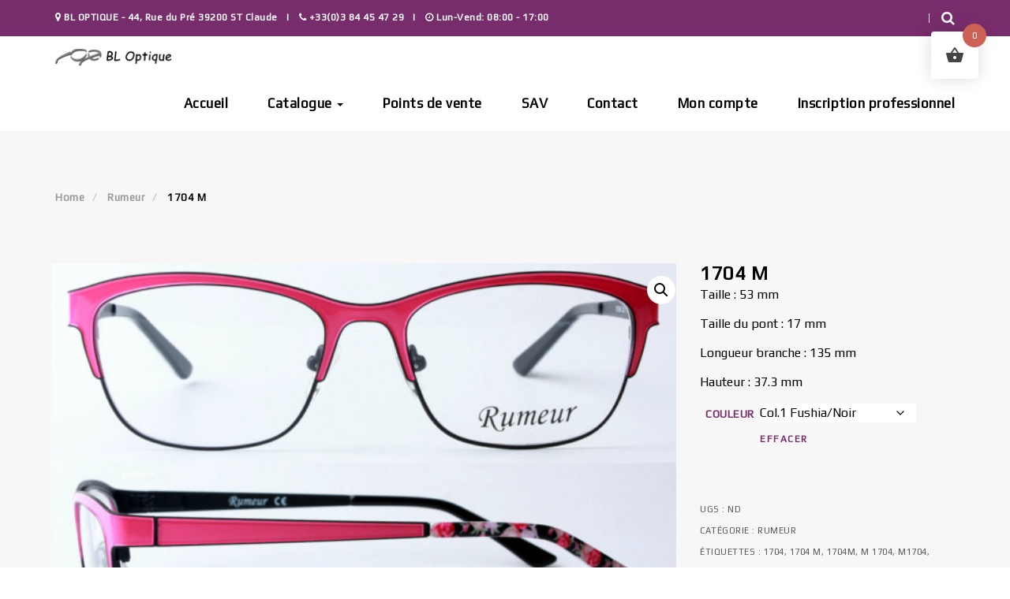

--- FILE ---
content_type: text/html; charset=UTF-8
request_url: https://www.bl-optique.com/boutique/rumeur/1704-m/
body_size: 29406
content:
<!DOCTYPE html>
<html lang="fr-FR">
	<head>
		<meta charset="UTF-8">
		<meta name="viewport" content="width=device-width, initial-scale=1">
		<link rel="profile" href="http://gmpg.org/xfn/11">
		<link rel="pingback" href="https://www.bl-optique.com/xmlrpc.php">

		

		<meta name='robots' content='index, follow, max-image-preview:large, max-snippet:-1, max-video-preview:-1' />

	<!-- This site is optimized with the Yoast SEO plugin v26.7 - https://yoast.com/wordpress/plugins/seo/ -->
	<title>1704 M - BL OPTIQUE Créateur de montures de lunettes dans le Jura</title>
	<link rel="canonical" href="https://www.bl-optique.com/boutique/rumeur/1704-m/" />
	<meta property="og:locale" content="fr_FR" />
	<meta property="og:type" content="article" />
	<meta property="og:title" content="1704 M - BL OPTIQUE Créateur de montures de lunettes dans le Jura" />
	<meta property="og:description" content="Taille : 53 mm  Taille du pont : 17 mm  Longueur branche : 135 mm  Hauteur : 37.3 mm" />
	<meta property="og:url" content="https://www.bl-optique.com/boutique/rumeur/1704-m/" />
	<meta property="og:site_name" content="BL OPTIQUE Créateur de montures de lunettes dans le Jura" />
	<meta property="article:modified_time" content="2025-01-29T10:28:02+00:00" />
	<meta property="og:image" content="https://www.bl-optique.com/wp-content/uploads/2018/06/1704M-Col-1-Taille-53-¤17-135.jpg" />
	<meta property="og:image:width" content="1000" />
	<meta property="og:image:height" content="637" />
	<meta property="og:image:type" content="image/jpeg" />
	<meta name="twitter:card" content="summary_large_image" />
	<meta name="twitter:label1" content="Durée de lecture estimée" />
	<meta name="twitter:data1" content="1 minute" />
	<script type="application/ld+json" class="yoast-schema-graph">{"@context":"https://schema.org","@graph":[{"@type":"WebPage","@id":"https://www.bl-optique.com/boutique/rumeur/1704-m/","url":"https://www.bl-optique.com/boutique/rumeur/1704-m/","name":"1704 M - BL OPTIQUE Créateur de montures de lunettes dans le Jura","isPartOf":{"@id":"https://www.bl-optique.com/#website"},"primaryImageOfPage":{"@id":"https://www.bl-optique.com/boutique/rumeur/1704-m/#primaryimage"},"image":{"@id":"https://www.bl-optique.com/boutique/rumeur/1704-m/#primaryimage"},"thumbnailUrl":"https://www.bl-optique.com/wp-content/uploads/2018/06/1704M-Col-1-Taille-53-¤17-135.jpg","datePublished":"2018-06-28T15:29:23+00:00","dateModified":"2025-01-29T10:28:02+00:00","breadcrumb":{"@id":"https://www.bl-optique.com/boutique/rumeur/1704-m/#breadcrumb"},"inLanguage":"fr-FR","potentialAction":[{"@type":"ReadAction","target":["https://www.bl-optique.com/boutique/rumeur/1704-m/"]}]},{"@type":"ImageObject","inLanguage":"fr-FR","@id":"https://www.bl-optique.com/boutique/rumeur/1704-m/#primaryimage","url":"https://www.bl-optique.com/wp-content/uploads/2018/06/1704M-Col-1-Taille-53-¤17-135.jpg","contentUrl":"https://www.bl-optique.com/wp-content/uploads/2018/06/1704M-Col-1-Taille-53-¤17-135.jpg","width":1000,"height":637},{"@type":"BreadcrumbList","@id":"https://www.bl-optique.com/boutique/rumeur/1704-m/#breadcrumb","itemListElement":[{"@type":"ListItem","position":1,"name":"Accueil","item":"https://www.bl-optique.com/"},{"@type":"ListItem","position":2,"name":"Home Slider","item":"https://www.bl-optique.com/home-page-slider/"},{"@type":"ListItem","position":3,"name":"1704 M"}]},{"@type":"WebSite","@id":"https://www.bl-optique.com/#website","url":"https://www.bl-optique.com/","name":"BL OPTIQUE Créateur de montures de lunettes dans le Jura","description":"Créateur de montures de lunettes dans le Jura","potentialAction":[{"@type":"SearchAction","target":{"@type":"EntryPoint","urlTemplate":"https://www.bl-optique.com/?s={search_term_string}"},"query-input":{"@type":"PropertyValueSpecification","valueRequired":true,"valueName":"search_term_string"}}],"inLanguage":"fr-FR"}]}</script>
	<!-- / Yoast SEO plugin. -->


<link rel='dns-prefetch' href='//fonts.googleapis.com' />
<link rel='preconnect' href='https://fonts.gstatic.com' crossorigin />
<link rel="alternate" type="application/rss+xml" title="BL OPTIQUE Créateur de montures de lunettes dans le Jura &raquo; Flux" href="https://www.bl-optique.com/feed/" />
<link rel="alternate" type="application/rss+xml" title="BL OPTIQUE Créateur de montures de lunettes dans le Jura &raquo; Flux des commentaires" href="https://www.bl-optique.com/comments/feed/" />
<link rel="alternate" title="oEmbed (JSON)" type="application/json+oembed" href="https://www.bl-optique.com/wp-json/oembed/1.0/embed?url=https%3A%2F%2Fwww.bl-optique.com%2Fboutique%2Frumeur%2F1704-m%2F" />
<link rel="alternate" title="oEmbed (XML)" type="text/xml+oembed" href="https://www.bl-optique.com/wp-json/oembed/1.0/embed?url=https%3A%2F%2Fwww.bl-optique.com%2Fboutique%2Frumeur%2F1704-m%2F&#038;format=xml" />
<style id='wp-img-auto-sizes-contain-inline-css' type='text/css'>
img:is([sizes=auto i],[sizes^="auto," i]){contain-intrinsic-size:3000px 1500px}
/*# sourceURL=wp-img-auto-sizes-contain-inline-css */
</style>
<style id='wp-emoji-styles-inline-css' type='text/css'>

	img.wp-smiley, img.emoji {
		display: inline !important;
		border: none !important;
		box-shadow: none !important;
		height: 1em !important;
		width: 1em !important;
		margin: 0 0.07em !important;
		vertical-align: -0.1em !important;
		background: none !important;
		padding: 0 !important;
	}
/*# sourceURL=wp-emoji-styles-inline-css */
</style>
<style id='wp-block-library-inline-css' type='text/css'>
:root{--wp-block-synced-color:#7a00df;--wp-block-synced-color--rgb:122,0,223;--wp-bound-block-color:var(--wp-block-synced-color);--wp-editor-canvas-background:#ddd;--wp-admin-theme-color:#007cba;--wp-admin-theme-color--rgb:0,124,186;--wp-admin-theme-color-darker-10:#006ba1;--wp-admin-theme-color-darker-10--rgb:0,107,160.5;--wp-admin-theme-color-darker-20:#005a87;--wp-admin-theme-color-darker-20--rgb:0,90,135;--wp-admin-border-width-focus:2px}@media (min-resolution:192dpi){:root{--wp-admin-border-width-focus:1.5px}}.wp-element-button{cursor:pointer}:root .has-very-light-gray-background-color{background-color:#eee}:root .has-very-dark-gray-background-color{background-color:#313131}:root .has-very-light-gray-color{color:#eee}:root .has-very-dark-gray-color{color:#313131}:root .has-vivid-green-cyan-to-vivid-cyan-blue-gradient-background{background:linear-gradient(135deg,#00d084,#0693e3)}:root .has-purple-crush-gradient-background{background:linear-gradient(135deg,#34e2e4,#4721fb 50%,#ab1dfe)}:root .has-hazy-dawn-gradient-background{background:linear-gradient(135deg,#faaca8,#dad0ec)}:root .has-subdued-olive-gradient-background{background:linear-gradient(135deg,#fafae1,#67a671)}:root .has-atomic-cream-gradient-background{background:linear-gradient(135deg,#fdd79a,#004a59)}:root .has-nightshade-gradient-background{background:linear-gradient(135deg,#330968,#31cdcf)}:root .has-midnight-gradient-background{background:linear-gradient(135deg,#020381,#2874fc)}:root{--wp--preset--font-size--normal:16px;--wp--preset--font-size--huge:42px}.has-regular-font-size{font-size:1em}.has-larger-font-size{font-size:2.625em}.has-normal-font-size{font-size:var(--wp--preset--font-size--normal)}.has-huge-font-size{font-size:var(--wp--preset--font-size--huge)}.has-text-align-center{text-align:center}.has-text-align-left{text-align:left}.has-text-align-right{text-align:right}.has-fit-text{white-space:nowrap!important}#end-resizable-editor-section{display:none}.aligncenter{clear:both}.items-justified-left{justify-content:flex-start}.items-justified-center{justify-content:center}.items-justified-right{justify-content:flex-end}.items-justified-space-between{justify-content:space-between}.screen-reader-text{border:0;clip-path:inset(50%);height:1px;margin:-1px;overflow:hidden;padding:0;position:absolute;width:1px;word-wrap:normal!important}.screen-reader-text:focus{background-color:#ddd;clip-path:none;color:#444;display:block;font-size:1em;height:auto;left:5px;line-height:normal;padding:15px 23px 14px;text-decoration:none;top:5px;width:auto;z-index:100000}html :where(.has-border-color){border-style:solid}html :where([style*=border-top-color]){border-top-style:solid}html :where([style*=border-right-color]){border-right-style:solid}html :where([style*=border-bottom-color]){border-bottom-style:solid}html :where([style*=border-left-color]){border-left-style:solid}html :where([style*=border-width]){border-style:solid}html :where([style*=border-top-width]){border-top-style:solid}html :where([style*=border-right-width]){border-right-style:solid}html :where([style*=border-bottom-width]){border-bottom-style:solid}html :where([style*=border-left-width]){border-left-style:solid}html :where(img[class*=wp-image-]){height:auto;max-width:100%}:where(figure){margin:0 0 1em}html :where(.is-position-sticky){--wp-admin--admin-bar--position-offset:var(--wp-admin--admin-bar--height,0px)}@media screen and (max-width:600px){html :where(.is-position-sticky){--wp-admin--admin-bar--position-offset:0px}}

/*# sourceURL=wp-block-library-inline-css */
</style><link rel='stylesheet' id='wc-blocks-style-css' href='https://www.bl-optique.com/wp-content/plugins/woocommerce/assets/client/blocks/wc-blocks.css?ver=wc-10.4.3' type='text/css' media='all' />
<style id='global-styles-inline-css' type='text/css'>
:root{--wp--preset--aspect-ratio--square: 1;--wp--preset--aspect-ratio--4-3: 4/3;--wp--preset--aspect-ratio--3-4: 3/4;--wp--preset--aspect-ratio--3-2: 3/2;--wp--preset--aspect-ratio--2-3: 2/3;--wp--preset--aspect-ratio--16-9: 16/9;--wp--preset--aspect-ratio--9-16: 9/16;--wp--preset--color--black: #000000;--wp--preset--color--cyan-bluish-gray: #abb8c3;--wp--preset--color--white: #ffffff;--wp--preset--color--pale-pink: #f78da7;--wp--preset--color--vivid-red: #cf2e2e;--wp--preset--color--luminous-vivid-orange: #ff6900;--wp--preset--color--luminous-vivid-amber: #fcb900;--wp--preset--color--light-green-cyan: #7bdcb5;--wp--preset--color--vivid-green-cyan: #00d084;--wp--preset--color--pale-cyan-blue: #8ed1fc;--wp--preset--color--vivid-cyan-blue: #0693e3;--wp--preset--color--vivid-purple: #9b51e0;--wp--preset--gradient--vivid-cyan-blue-to-vivid-purple: linear-gradient(135deg,rgb(6,147,227) 0%,rgb(155,81,224) 100%);--wp--preset--gradient--light-green-cyan-to-vivid-green-cyan: linear-gradient(135deg,rgb(122,220,180) 0%,rgb(0,208,130) 100%);--wp--preset--gradient--luminous-vivid-amber-to-luminous-vivid-orange: linear-gradient(135deg,rgb(252,185,0) 0%,rgb(255,105,0) 100%);--wp--preset--gradient--luminous-vivid-orange-to-vivid-red: linear-gradient(135deg,rgb(255,105,0) 0%,rgb(207,46,46) 100%);--wp--preset--gradient--very-light-gray-to-cyan-bluish-gray: linear-gradient(135deg,rgb(238,238,238) 0%,rgb(169,184,195) 100%);--wp--preset--gradient--cool-to-warm-spectrum: linear-gradient(135deg,rgb(74,234,220) 0%,rgb(151,120,209) 20%,rgb(207,42,186) 40%,rgb(238,44,130) 60%,rgb(251,105,98) 80%,rgb(254,248,76) 100%);--wp--preset--gradient--blush-light-purple: linear-gradient(135deg,rgb(255,206,236) 0%,rgb(152,150,240) 100%);--wp--preset--gradient--blush-bordeaux: linear-gradient(135deg,rgb(254,205,165) 0%,rgb(254,45,45) 50%,rgb(107,0,62) 100%);--wp--preset--gradient--luminous-dusk: linear-gradient(135deg,rgb(255,203,112) 0%,rgb(199,81,192) 50%,rgb(65,88,208) 100%);--wp--preset--gradient--pale-ocean: linear-gradient(135deg,rgb(255,245,203) 0%,rgb(182,227,212) 50%,rgb(51,167,181) 100%);--wp--preset--gradient--electric-grass: linear-gradient(135deg,rgb(202,248,128) 0%,rgb(113,206,126) 100%);--wp--preset--gradient--midnight: linear-gradient(135deg,rgb(2,3,129) 0%,rgb(40,116,252) 100%);--wp--preset--font-size--small: 13px;--wp--preset--font-size--medium: 20px;--wp--preset--font-size--large: 36px;--wp--preset--font-size--x-large: 42px;--wp--preset--spacing--20: 0.44rem;--wp--preset--spacing--30: 0.67rem;--wp--preset--spacing--40: 1rem;--wp--preset--spacing--50: 1.5rem;--wp--preset--spacing--60: 2.25rem;--wp--preset--spacing--70: 3.38rem;--wp--preset--spacing--80: 5.06rem;--wp--preset--shadow--natural: 6px 6px 9px rgba(0, 0, 0, 0.2);--wp--preset--shadow--deep: 12px 12px 50px rgba(0, 0, 0, 0.4);--wp--preset--shadow--sharp: 6px 6px 0px rgba(0, 0, 0, 0.2);--wp--preset--shadow--outlined: 6px 6px 0px -3px rgb(255, 255, 255), 6px 6px rgb(0, 0, 0);--wp--preset--shadow--crisp: 6px 6px 0px rgb(0, 0, 0);}:where(.is-layout-flex){gap: 0.5em;}:where(.is-layout-grid){gap: 0.5em;}body .is-layout-flex{display: flex;}.is-layout-flex{flex-wrap: wrap;align-items: center;}.is-layout-flex > :is(*, div){margin: 0;}body .is-layout-grid{display: grid;}.is-layout-grid > :is(*, div){margin: 0;}:where(.wp-block-columns.is-layout-flex){gap: 2em;}:where(.wp-block-columns.is-layout-grid){gap: 2em;}:where(.wp-block-post-template.is-layout-flex){gap: 1.25em;}:where(.wp-block-post-template.is-layout-grid){gap: 1.25em;}.has-black-color{color: var(--wp--preset--color--black) !important;}.has-cyan-bluish-gray-color{color: var(--wp--preset--color--cyan-bluish-gray) !important;}.has-white-color{color: var(--wp--preset--color--white) !important;}.has-pale-pink-color{color: var(--wp--preset--color--pale-pink) !important;}.has-vivid-red-color{color: var(--wp--preset--color--vivid-red) !important;}.has-luminous-vivid-orange-color{color: var(--wp--preset--color--luminous-vivid-orange) !important;}.has-luminous-vivid-amber-color{color: var(--wp--preset--color--luminous-vivid-amber) !important;}.has-light-green-cyan-color{color: var(--wp--preset--color--light-green-cyan) !important;}.has-vivid-green-cyan-color{color: var(--wp--preset--color--vivid-green-cyan) !important;}.has-pale-cyan-blue-color{color: var(--wp--preset--color--pale-cyan-blue) !important;}.has-vivid-cyan-blue-color{color: var(--wp--preset--color--vivid-cyan-blue) !important;}.has-vivid-purple-color{color: var(--wp--preset--color--vivid-purple) !important;}.has-black-background-color{background-color: var(--wp--preset--color--black) !important;}.has-cyan-bluish-gray-background-color{background-color: var(--wp--preset--color--cyan-bluish-gray) !important;}.has-white-background-color{background-color: var(--wp--preset--color--white) !important;}.has-pale-pink-background-color{background-color: var(--wp--preset--color--pale-pink) !important;}.has-vivid-red-background-color{background-color: var(--wp--preset--color--vivid-red) !important;}.has-luminous-vivid-orange-background-color{background-color: var(--wp--preset--color--luminous-vivid-orange) !important;}.has-luminous-vivid-amber-background-color{background-color: var(--wp--preset--color--luminous-vivid-amber) !important;}.has-light-green-cyan-background-color{background-color: var(--wp--preset--color--light-green-cyan) !important;}.has-vivid-green-cyan-background-color{background-color: var(--wp--preset--color--vivid-green-cyan) !important;}.has-pale-cyan-blue-background-color{background-color: var(--wp--preset--color--pale-cyan-blue) !important;}.has-vivid-cyan-blue-background-color{background-color: var(--wp--preset--color--vivid-cyan-blue) !important;}.has-vivid-purple-background-color{background-color: var(--wp--preset--color--vivid-purple) !important;}.has-black-border-color{border-color: var(--wp--preset--color--black) !important;}.has-cyan-bluish-gray-border-color{border-color: var(--wp--preset--color--cyan-bluish-gray) !important;}.has-white-border-color{border-color: var(--wp--preset--color--white) !important;}.has-pale-pink-border-color{border-color: var(--wp--preset--color--pale-pink) !important;}.has-vivid-red-border-color{border-color: var(--wp--preset--color--vivid-red) !important;}.has-luminous-vivid-orange-border-color{border-color: var(--wp--preset--color--luminous-vivid-orange) !important;}.has-luminous-vivid-amber-border-color{border-color: var(--wp--preset--color--luminous-vivid-amber) !important;}.has-light-green-cyan-border-color{border-color: var(--wp--preset--color--light-green-cyan) !important;}.has-vivid-green-cyan-border-color{border-color: var(--wp--preset--color--vivid-green-cyan) !important;}.has-pale-cyan-blue-border-color{border-color: var(--wp--preset--color--pale-cyan-blue) !important;}.has-vivid-cyan-blue-border-color{border-color: var(--wp--preset--color--vivid-cyan-blue) !important;}.has-vivid-purple-border-color{border-color: var(--wp--preset--color--vivid-purple) !important;}.has-vivid-cyan-blue-to-vivid-purple-gradient-background{background: var(--wp--preset--gradient--vivid-cyan-blue-to-vivid-purple) !important;}.has-light-green-cyan-to-vivid-green-cyan-gradient-background{background: var(--wp--preset--gradient--light-green-cyan-to-vivid-green-cyan) !important;}.has-luminous-vivid-amber-to-luminous-vivid-orange-gradient-background{background: var(--wp--preset--gradient--luminous-vivid-amber-to-luminous-vivid-orange) !important;}.has-luminous-vivid-orange-to-vivid-red-gradient-background{background: var(--wp--preset--gradient--luminous-vivid-orange-to-vivid-red) !important;}.has-very-light-gray-to-cyan-bluish-gray-gradient-background{background: var(--wp--preset--gradient--very-light-gray-to-cyan-bluish-gray) !important;}.has-cool-to-warm-spectrum-gradient-background{background: var(--wp--preset--gradient--cool-to-warm-spectrum) !important;}.has-blush-light-purple-gradient-background{background: var(--wp--preset--gradient--blush-light-purple) !important;}.has-blush-bordeaux-gradient-background{background: var(--wp--preset--gradient--blush-bordeaux) !important;}.has-luminous-dusk-gradient-background{background: var(--wp--preset--gradient--luminous-dusk) !important;}.has-pale-ocean-gradient-background{background: var(--wp--preset--gradient--pale-ocean) !important;}.has-electric-grass-gradient-background{background: var(--wp--preset--gradient--electric-grass) !important;}.has-midnight-gradient-background{background: var(--wp--preset--gradient--midnight) !important;}.has-small-font-size{font-size: var(--wp--preset--font-size--small) !important;}.has-medium-font-size{font-size: var(--wp--preset--font-size--medium) !important;}.has-large-font-size{font-size: var(--wp--preset--font-size--large) !important;}.has-x-large-font-size{font-size: var(--wp--preset--font-size--x-large) !important;}
/*# sourceURL=global-styles-inline-css */
</style>

<style id='classic-theme-styles-inline-css' type='text/css'>
/*! This file is auto-generated */
.wp-block-button__link{color:#fff;background-color:#32373c;border-radius:9999px;box-shadow:none;text-decoration:none;padding:calc(.667em + 2px) calc(1.333em + 2px);font-size:1.125em}.wp-block-file__button{background:#32373c;color:#fff;text-decoration:none}
/*# sourceURL=/wp-includes/css/classic-themes.min.css */
</style>
<link rel='stylesheet' id='photoswipe-css' href='https://www.bl-optique.com/wp-content/plugins/woocommerce/assets/css/photoswipe/photoswipe.min.css?ver=10.4.3' type='text/css' media='all' />
<link rel='stylesheet' id='photoswipe-default-skin-css' href='https://www.bl-optique.com/wp-content/plugins/woocommerce/assets/css/photoswipe/default-skin/default-skin.min.css?ver=10.4.3' type='text/css' media='all' />
<link rel='stylesheet' id='woocommerce-layout-css' href='https://www.bl-optique.com/wp-content/plugins/woocommerce/assets/css/woocommerce-layout.css?ver=10.4.3' type='text/css' media='all' />
<link rel='stylesheet' id='woocommerce-smallscreen-css' href='https://www.bl-optique.com/wp-content/plugins/woocommerce/assets/css/woocommerce-smallscreen.css?ver=10.4.3' type='text/css' media='only screen and (max-width: 768px)' />
<link rel='stylesheet' id='woocommerce-general-css' href='https://www.bl-optique.com/wp-content/plugins/woocommerce/assets/css/woocommerce.css?ver=10.4.3' type='text/css' media='all' />
<style id='woocommerce-inline-inline-css' type='text/css'>
.woocommerce form .form-row .required { visibility: visible; }
/*# sourceURL=woocommerce-inline-inline-css */
</style>
<link rel='stylesheet' id='flxmap-css' href='https://www.bl-optique.com/wp-content/plugins/wp-flexible-map/static/css/styles.css?ver=1.19.0' type='text/css' media='all' />
<link rel='stylesheet' id='cmplz-general-css' href='https://www.bl-optique.com/wp-content/plugins/complianz-gdpr/assets/css/cookieblocker.min.css?ver=1765982418' type='text/css' media='all' />
<link rel='stylesheet' id='hint-css' href='https://www.bl-optique.com/wp-content/plugins/woo-fly-cart/assets/hint/hint.min.css?ver=6.9' type='text/css' media='all' />
<link rel='stylesheet' id='perfect-scrollbar-css' href='https://www.bl-optique.com/wp-content/plugins/woo-fly-cart/assets/perfect-scrollbar/css/perfect-scrollbar.min.css?ver=6.9' type='text/css' media='all' />
<link rel='stylesheet' id='perfect-scrollbar-wpc-css' href='https://www.bl-optique.com/wp-content/plugins/woo-fly-cart/assets/perfect-scrollbar/css/custom-theme.css?ver=6.9' type='text/css' media='all' />
<link rel='stylesheet' id='woofc-fonts-css' href='https://www.bl-optique.com/wp-content/plugins/woo-fly-cart/assets/css/fonts.css?ver=6.9' type='text/css' media='all' />
<link rel='stylesheet' id='woofc-frontend-css' href='https://www.bl-optique.com/wp-content/plugins/woo-fly-cart/assets/css/frontend.css?ver=5.9.9' type='text/css' media='all' />
<style id='woofc-frontend-inline-css' type='text/css'>
.woofc-area.woofc-style-01 .woofc-inner, .woofc-area.woofc-style-03 .woofc-inner, .woofc-area.woofc-style-02 .woofc-area-bot .woofc-action .woofc-action-inner > div a:hover, .woofc-area.woofc-style-04 .woofc-area-bot .woofc-action .woofc-action-inner > div a:hover {
                            background-color: #cc6055;
                        }

                        .woofc-area.woofc-style-01 .woofc-area-bot .woofc-action .woofc-action-inner > div a, .woofc-area.woofc-style-02 .woofc-area-bot .woofc-action .woofc-action-inner > div a, .woofc-area.woofc-style-03 .woofc-area-bot .woofc-action .woofc-action-inner > div a, .woofc-area.woofc-style-04 .woofc-area-bot .woofc-action .woofc-action-inner > div a {
                            outline: none;
                            color: #cc6055;
                        }

                        .woofc-area.woofc-style-02 .woofc-area-bot .woofc-action .woofc-action-inner > div a, .woofc-area.woofc-style-04 .woofc-area-bot .woofc-action .woofc-action-inner > div a {
                            border-color: #cc6055;
                        }

                        .woofc-area.woofc-style-05 .woofc-inner{
                            background-color: #cc6055;
                            background-image: url('');
                            background-size: cover;
                            background-position: center;
                            background-repeat: no-repeat;
                        }
                        
                        .woofc-count span {
                            background-color: #cc6055;
                        }
/*# sourceURL=woofc-frontend-inline-css */
</style>
<link rel='stylesheet' id='bootstrap-css-css' href='https://www.bl-optique.com/wp-content/themes/oculus/assets/plugins/bootstrap/css/bootstrap.min.css?ver=6.9' type='text/css' media='all' />
<link rel='stylesheet' id='font-awesome-css' href='https://www.bl-optique.com/wp-content/themes/oculus/assets/plugins/font-awesome/css/font-awesome.min.css?ver=6.9' type='text/css' media='all' />
<link rel='stylesheet' id='owl-css' href='https://www.bl-optique.com/wp-content/themes/oculus/assets/js/plugins/owl-carousel/owl.carousel.css?ver=6.9' type='text/css' media='all' />
<link rel='stylesheet' id='oculus-style-css' href='https://www.bl-optique.com/wp-content/themes/oculus/style.css?ver=6.9' type='text/css' media='all' />
<style id='oculus-style-inline-css' type='text/css'>

		/* Custom Body Font */
		body{
			font-family: Play;
		}
		/* Custom Elements Font */
		.ws-page-container .blog-comments .ws-comments-body h4,
		.ws-journal-article .page-links,
		.woocommerce-account .woocommerce-MyAccount-navigation li:last-child,
		.ws-default-header h1,
		.ws-page-container .woocommerce-info,
		.ws-journal-single-tags,
		.ws-journal-single-content h1,
		.ws-journal-single-content h2,
		.ws-journal-single-content h3,
		.ws-journal-single-content h4,
		.ws-journal-single-content h5,
		.ws-journal-single-content h6,
		.ws-blog-btn, .ws-category-box h1,
		.ws-category-box h2,
		.ws-category-box h3,
		.ws-category-box h4,
		.ws-category-box h5,
		.ws-category-box h6,
		.ws-category-box button,
		.ws-category-box a,
		.btn,
		.ws-journal-title h3,
		.ws-page-container #true_loadmore,
		.ws-page-container .woocommerce .ws-checkout-order table.shop_table th,
		.ws-page-container .woocommerce-error,
		.ws-checkout-coupon .coupon-info,
		.ws-page-container .woocommerce-message,
		.ws-journal-content a.more-link,
		.ws-journal-pagination,
		.widget-area .widget-title,
		.widget_search input.search-submit,
		.widget .tagcloud a,
		.ws-page-container .blog-comments-title h2,
		.ws-page-container .blog-comments .ws-comment-date,
		.ws-page-container .blog-comments .ws-comment-reply,
		.ws-journal-date, .ws-page-container .ws-leave-comment h3,
		.ws-page-container .comment-respond h3,
		.ws-journal-single .comment-respond label,
		.ws-journal-single header h1,
		.ws-journal-single .logged-in-as a,
		.ws-journal-single nav.post-navigation a,
		.ws-footer .sidebar-title, .ws-footer li,
		.ws-topbar-message, .minicart-content-total h3,
		.ws-search-item header h2,
		.ws-parallax-header .ws-parallax-holder h1,
		.ws-login-form .control-label,
		.ws-register-form h3,
		.ws-register-form .control-label,
		.ws-instagram-header h3,
		.ws-page-container .woocommerce form.lost_reset_password label,
		.ws-subscribe-content h3,
		.woocommerce-view-order .ws-page-container .woocommerce p.order-info mark,
		.woocommerce-view-order .ws-page-container .woocommerce h2,
		.woocommerce-view-order .ws-page-container .woocommerce table.order_details thead th,
		.ws-page-container .woocommerce table.customer_details tbody th,
		.ws-page-container .woocommerce .ws-customer-address header h3,
		.woocommerce-view-order .ws-page-container .woocommerce a.button,
		.woocommerce-edit-account .ws-page-container .woocommerce form label,
		.woocommerce-edit-account .ws-page-container .woocommerce form p button.button,
		.woocommerce-edit-account .ws-page-container .woocommerce form fieldset legend,
		.woocommerce-edit-address .ws-page-container .woocommerce form label,
		.woocommerce-edit-address .ws-page-container .woocommerce form p button.button,
		.woocommerce-edit-address .ws-page-container .woocommerce form h3,
		.woocommerce-account .ws-page-container .woocommerce p.ws-account-details strong,
		.ws-page-container .woocommerce h2,
		.woocommerce-account .ws-page-container .woocommerce table.my_account_orders thead th,
		.woocommerce-account .ws-page-container .woocommerce table.my_account_orders tbody .order-actions a,
		.woocommerce-account .ws-page-container .woocommerce .addresses header.title,
		.ws-mycart-content thead th.cart-item-head,
		.ws-coupon-code, .ws-page-container .woocommerce .woocommerce-checkout #payment button#place_order,
		.ws-page-container .woocommerce p.return-to-shop a.button,
		.ws-page-container .woocommerce .woocommerce-billing-fields label,
		.ws-page-container .woocommerce .woocommerce-billing-fields h3,
		.ws-page-container .woocommerce .woocommerce-shipping-fields h3,
		.ws-page-container .woocommerce .woocommerce-shipping-fields label,
		.ws-mycart-total tbody tr.cart-subtotal th,
		.ws-mycart-total table tr.shipping th,.ws-mycart-total table tr.tax-total th
		.ws-mycart-total tbody tr.order-total th,
		.woocommerce-order-received .ws-page-container .woocommerce ul.order_details li strong,
		.woocommerce-order-received .ws-page-container .woocommerce h2,
		.woocommerce-order-received .ws-page-container .woocommerce table.shop_table thead th,
		.woocommerce-order-received .ws-page-container .woocommerce h3,
		.ws-page-container .ws-breadcrumb .breadcrumb,
		.ws-page-container ul.products span.onsale,
		.ws-page-container ul.products li.product h3,
		.ws-page-container nav.woocommerce-pagination,
		.ws-page-container h1.page-title,
		.ws-page-container .woocommerce-ordering select.orderby,
		.ws-page-container ul.products li.product a.button, ul.ws-shop-nav,
		.ws-page-container ul.products span.ws-item-subtitle,
		.ws-page-container .product span.onsale,
		.ws-page-container .related h2,
		.ws-journal-sidebar .widget_shopping_cart .total,
		.ws-journal-sidebar .widget_shopping_cart .buttons,
		.ws-journal-sidebar .widget_shopping_cart ul li a,
		.ws-journal-sidebar .widget_price_filter .button,
		.ws-journal-sidebar .widget_products ul li a,
		.ws-journal-sidebar .widget_product_search form,
		.ws-journal-sidebar .widget_recently_viewed_products ul li a,
		.ws-journal-sidebar .widget_top_rated_products ul li a,
		.ws-journal-sidebar .widget_recent_reviews ul li a,
		.ws-page-container .upsells h2,
		.ws-page-container .wc-tabs-wrapper ul li,
		.ws-page-container div.product .woocommerce-tabs .panel h2,
		.ws-page-container #reviews #comments ol.commentlist li .comment-text p.meta,
		.ws-page-container #review_form #respond p label,
		.ws-page-container table.shop_attributes th,
		.ws-page-container div.product div.summary h1.product_title,
		.ws-page-container div.product div.summary span.ws-item-subtitle,
		.ws-page-container div.product p.stock,
		.ws-page-container div.product form.cart button.button,
		.ws-page-container div.product .product_meta span,
		.ws-page-container div.product .ws-product-description,
		.ws-page-container div.product form.cart .variations,
		.ws-page-container .woocommerce-message a.button,
		.ws-page-container .woocommerce-error a.button,
		.ws-page-container form.track_order label,
		.ws-page-container form.track_order input.button,
		.ws-page-container table.order_details thead th,
		.ws-contact-info h2,
		.vc_tta-color-grey.vc_tta-style-outline .vc_tta-tab>a,
		.vc_tta-panel-body h2,
		.ws-about-team .caption h3,
		.ws-page-container .error-404 h1,
		.ws-heading, .widget_top_rated_products h2.widgettitle,
		.ws-contact-office-item strong,
		.ws-parallax-holder h2,
		.ws-lookbook-item .caption h3,
		.ws-item-category,
		h3.ws-item-title,
		.ws-journal-nav li a,
		.ws-call-btn,
		.ws-page-container .woocommerce form.checkout_coupon label,
		.ws-page-container .woocommerce form.login label,
		.ws-page-container .woocommerce form.register label,
		.ws-page-container .woocommerce form.checkout_coupon input.button,
		.ws-page-container .woocommerce form.login input.button,
		.ws-page-container .woocommerce form.register input.button,
		.ws-mycart-total a.shipping-calculator-button,
		.ws-mycart-total table tr.shipping button,
		.ws-journal-category h4,
		.ws-search-widget .ws-search-btn,
		.ws-page-container nav.woocommerce-pagination ul li,
		a.ws-sidebar-about,
		.ws-shop-sidebar .woocommerce ul.product_list_widget li.mini_cart_item a:last-of-type,
		.ws-shop-sidebar .woocommerce a.button,
		.ws-recent-posts-body ul li a,
		.ws-journal-category-tag a,
		.ws-header-first .navbar,
		.ws-header-second .navbar,
		.ws-header-third .navbar,
		.ws-header-fourth .navbar,
		.ws-mobile-navbar .slicknav_nav a,
		#ws-search input,
		.ws-topbar-widgets,
		.ws-page-container #respond p.form-submit input#submit,
		.ws-header-first .navbar-nav .dropdown-menu,
		.ws-header-second .navbar-nav .dropdown-menu,
		.ws-header-third .navbar-nav .dropdown-menu,
		.ws-header-fourth .navbar-nav .dropdown-menu,
		.ws-text strong,
		.ws-counter h1,
		.ws-call-to-action article h2,
		h3.features-title,
		.ws-contact-form input.ws-blue-btn,
		.ws-appointment-form label,
		.ws-team-caption h3,
		.ws-team-caption h5,
		#ws-testimonials .item h1,
		#ws-testimonials .item a,
		.post-password-form input,		
		.ws-page-container div.product form.cart .quantity input,
		.ws-call-inline h3,
		.ws-mycart-total table tr.tax-rate th,
		.vc_toggle_title>h4,
		.ws-page-container .woocommerce-info a.button,
		.ws-price-table .ws-price-caption header,
		.ws-price-table .ws-price-caption h3,
		.ws-page-container div.product p.price,
		.ws-page-container div.product span.price,
		.ws-background-icon h3,
		.ws-default-icon h3,
		.ws-page-container .woocommerce p.cart-empty,
		.ws-page-container a.button.alt,
		a.ws-footer-map,
		.ws-message-alert,
		.ws-shop-sidebar .woocommerce input[type='submit'],
		.ws-mycart-content .ws-coupon-code .form-group input,
		.ws-category-description,
		.woocommerce .widget_price_filter .price_slider_amount .button
		.ws-mycart-content .cart-item-title h3,
		.ws-page-container .vc_btn3.vc_btn3-color-grey.vc_btn3-style-modern,
		div.pp_woocommerce .pp_close:before{
			font-family: Play;
		}
		/* Main Theme Color */
		.ws-shop-page .nav-tabs>li.active>a,
		.ws-contact-form input.ws-blue-btn,
		.woocommerce .widget_price_filter .price_slider_amount .button,
		.ws-shop-page .nav-tabs>li.active>a:focus,
		.ws-shop-page .nav-tabs>li.active>a:hover,
		.ws-shop-page .nav-tabs>li>a:hover,
		.ws-call-btn a,
		.ws-page-container div.product form.cart button.button,
		.ws-journal-category a,
		.ws-page-container .vc_btn3.vc_btn3-color-grey.vc_btn3-style-modern,
		.ws-journal-category h4,
		.ws-default-icon-holder span,
		.ws-border-btn,
		.ws-background-icon-holder span,
		.ws-mycart-total-cart a.btn,
		.ws-mycart-total a.shipping-calculator-button,
		.ws-mycart-total table tr.shipping button,
		.ws-mycart-total table tr.shipping button:hover,
		.features-icon,
		input.ws-btn-fullwidth,
		.ws-register-form .checkbox a,
		.ws-journal-container .sticky .ws-journal-title h3 a,
		.ws-journal-sidebar #wp-calendar td a,
		.ws-journal-single .ws-leave-comment label span,
		.ws-journal-single .comment-respond label span,
		.ws-journal-single .comment-respond a#cancel-comment-reply-link,
		.ws-journal-single .logged-in-as a,
		.ws-login-form .control-label span,
		.ws-register-form .control-label span,
		.ws-instagram-header a,
		th.ws-order-product,
		th.ws-order-total,
		.ws-small-btn,
		.ws-shipping-payment .radio label,
		.ws-page-container .logged-in-as a,
		.ws-page-container .woocommerce form.lost_reset_password label span,
		.woocommerce-view-order .ws-page-container .woocommerce p.order-info mark,
		.woocommerce-view-order .ws-page-container .woocommerce table.order_details a,
		.woocommerce-view-order .ws-page-container .woocommerce a.button,
		.woocommerce-edit-account .ws-page-container .woocommerce form label span,
		.woocommerce-edit-address .ws-page-container .woocommerce form label abbr,
		.woocommerce-account .ws-page-container .woocommerce p.ws-account-details strong,
		.ws-page-container ul.products span.ws-item-subtitle,
		.woocommerce-account .ws-page-container .woocommerce table.my_account_orders tbody a,
		.ws-journal-single-tags ul li:after,
		.ws-mycart-total .cart-discount a,
		.ws-page-container .woocommerce .woocommerce-billing-fields label abbr,
		.ws-journal-sidebar .textwidget a,
		a.ws-sidebar-about,
		.ws-page-container .woocommerce .woocommerce-shipping-fields label abbr,
		.ws-page-container .woocommerce .ws-checkout-order table.shop_table a,
		.ws-page-container .woocommerce .woocommerce-checkout #payment ul.payment_methods li.payment_method_paypal a,
		.ws-page-container .woocommerce .woocommerce-checkout .place-order .terms a,
		.woocommerce-order-received .ws-page-container .woocommerce ul.order_details li strong,
		.woocommerce-order-received .ws-page-container .woocommerce table.shop_table a,
		.ws-journal-sidebar .widget_shopping_cart .buttons a.checkout,
		.ws-journal-sidebar .widget_price_filter .button,
		.ws-journal-sidebar .widget_recent_reviews ul li a,
		.ws-page-container .star-rating span:before,
		.ws-page-container p.stars a,
		.ws-page-container #review_form #respond p label span,
		.ws-page-container div.product div.summary span.ws-item-subtitle,
		.ws-page-container div.product p.stock,
		.ws-page-container div.product form.cart .variations a,
		.ws-page-container .woocommerce-error a.button,
		.ws-page-container table.order_details a,
		.ws-contact-info a,
		.ws-about-team .caption h5,
		.ws-item-category,
		.ws-item-price ins,
		.ws-journal-nav li.current-cat a,
		.ws-page-container .woocommerce form.checkout_coupon a,
		.ws-page-container .woocommerce form.login a,
		.ws-page-container .woocommerce form.register a,
		.ws-page-container .woocommerce form.checkout_coupon label span,
		.ws-page-container .woocommerce form.login label span,
		.ws-page-container .woocommerce form.register label span,
		ul.ws-footer-social li a,
		.widget ul li a:before,
		.ws-page-container .blog-comments .ws-comment-reply a,
		.ws-page-container .ws-leave-comment textarea:focus,
		.ws-page-container .comment-respond textarea:focus,
		.ws-page-container .ws-leave-comment .form-control:focus,
		.ws-page-container .comment-respond .form-control:focus,
		#ws-search button.btn,
		.ws-top-search a,
		ul.ws-social-first a,
		.ws-topbar-widgets .ws-topbar-widget a,
		.ws-icon,
		.woocommerce-edit-account .ws-page-container .woocommerce form p button.button,
		.woocommerce-edit-address .ws-page-container .woocommerce form p button.button,
		.ws-more-btn,
		.ws-shop-cart .ws-shop-viewcart .btn,
		.ws-page-container div.product span.price,
		ul.contact-social li a .fa-inverse,
		ul.ws-team-social li a .fa-inverse,
		.ws-subscribe-content input.ws-input-subscribe:focus{
		color: #772D6B;
		}
		/* Main Theme Background Color */
		.ws-journal-sidebar .widget_search input.search-submit,
		.ws-search-widget .btn,
		.ws-separator,
		.ws-message-alert,
		.ws-shop-sidebar .woocommerce input[type='submit'],
		.ws-shop-sidebar .woocommerce a.button,
		.woocommerce .widget_price_filter .ui-slider .ui-slider-range,
		.woocommerce .widget_price_filter .ui-slider .ui-slider-handle,
		.ws-default-background,		
		.ws-separator-left,
		.ws-blog-separator,
		.ws-separator-center,
		.ws-separator-top,
		.ws-call-btn a:hover,
		.ws-separator-related,
		.ws-journal-single .ws-leave-comment .form-submit input.submit,
		.ws-journal-single .comment-respond .form-submit input.submit,
		.ws-shop-cart .cart-top-btn,
		.ws-footer-separator,
		.ws-shop-noproducts-btn .ws-btn-fullwidth,
		.woocommerce-account .ws-page-container .woocommerce .ws-account-singout a,
		.ws-btn-fullwidth, .ws-page-container .woocommerce p.return-to-shop a.button,
		.ws-page-container .woocommerce .woocommerce-checkout #payment button#place_order,
		.ws-page-container ul.products li.product a.button,
		.ws-journal-sidebar .widget_shopping_cart p.buttons a:first-child,
		.ws-journal-sidebar .widget_price_filter .ui-slider .ui-slider-handle,
		.ws-journal-sidebar .widget_price_filter .ui-slider .ui-slider-range,
		.ws-journal-sidebar .widget_product_search form input[type='submit'],
		.ws-separator-small,
		.ws-page-container form.track_order input.button,
		.ws-item-separator,
		.ws-blue-btn,
		.ws-page-container a.button.alt,
		.sk-circle .sk-child:before,
		.ws-page-container .woocommerce form.checkout_coupon input.button,
		.ws-page-container .woocommerce form.login input.button,
		.ws-page-container .woocommerce form.register input.button,
		.ws-page-container #true_loadmore:hover,
		.ws-header-separator,
		.ws-journal-category-tag a,
		.ws-header-first .is-sticky .ws-sticky-navbar,
		.ws-header-second .is-sticky .ws-sticky-navbar,
		.ws-header-third .navbar,
		.ws-shop-checkout .btn,
		.ws-page-container div.product form.cart button.button:disabled,
		.ws-page-container div.product form.cart button.button:disabled[disabled],
		.ws-header-first .is-sticky .navbar-nav .dropdown-menu,
		.ws-header-second .is-sticky .navbar-nav .dropdown-menu,
		.ws-header-third .navbar .navbar-nav .dropdown-menu,
		.ws-second-topbar,
		.ws-subscribe-content input.ws-btn-subscribe,
		.ws-appointment-form input.ws-blue-btn{
			background-color: #772D6B;
		}
		/* Main Theme Border Color */
		.ws-journal-sidebar .widget .widget-title:after,
		.ws-journal-single header span a:after,
		.ws-border-btn,
		.ws-shop-cart .ws-shop-viewcart .btn,
		.ws-header-fourth .navbar,
		.ws-page-container .vc_btn3.vc_btn3-color-grey.vc_btn3-style-modern,
		.ws-page-container #respond p.form-submit input#submit,
		.ws-mycart-total .woocommerce-shipping-calculator select:focus,
		.ws-mycart-total select.shipping_method:focus,
		.ws-page-container .woocommerce .woocommerce-shipping-fields input:focus,
		.ws-journal-sidebar .widget_shopping_cart .buttons a.checkout,
		.ws-journal-sidebar .widget_product_search form input:focus,
		.ws-page-container .woocommerce-message a.button,
		.ws-page-container .woocommerce-error a.button,
		.ws-page-container form.track_order input.input-text:focus,
		.ws-page-container .woocommerce form.checkout_coupon input.input-text:focus,
		.ws-page-container .woocommerce form.register input.input-text:focus,
		.ws-footer-newsletter input.ws-email-input:focus,
		.ws-journal-single-tags ul li.ws-journal-category-tag,
		.ws-journal-single-content blockquote,
		.ws-checkout-billing textarea:focus,
		.ws-contact-form input.ws-blue-btn,
		.ws-more-btn,
		.ws-page-container div.product form.cart button.button,
		.widget .widget-title:after,
		.ws-page-container .vc_btn3.vc_btn3-color-grey.vc_btn3-style-modern:hover,
		.woocommerce-edit-account .ws-page-container .woocommerce form p button.button,
		.woocommerce-edit-address .ws-page-container .woocommerce form p button.button,
		input.ws-btn-fullwidth,
		.ws-page-container .vc_btn3.vc_btn3-color-grey.vc_btn3-style-modern:focus,
		.ws-mycart-total-cart a.btn,
		#ws-search input:focus{
			border-color: #772D6B;
		}

		/* Main Theme Hover Color */
		.ws-journal-single-tags ul li.ws-journal-author-tag a:hover,
		.ws-blog-btn a:hover,
		.ws-journal-article .page-links a:hover,
		.ws-journal-single-content a:hover,
		.ws-default-header ul.ws-breadcrumb li a:hover,
		.ws-journal-date a:hover,
		.ws-shop-sidebar .woocommerce .tagcloud a:hover,
		.ws-shop-sidebar .woocommerce .product-categories a:hover,
		.ws-mycart-total .woocommerce-shipping-calculator select:focus,
		.ws-mycart-total .woocommerce-shipping-calculator input:focus,
		.ws-mycart-content .ws-coupon-code .form-group input:focus,
		.ws-journal-title a:hover,
		.ws-border-btn:hover,
		.ws-journal-pagination .nav-links a:hover,
		.ws-page-container .woocommerce form.login input.input-text:focus,
		.ws-login-form .form-control:focus,
		.ws-page-container .woocommerce form.lost_reset_password input#user_login:focus,
		.ws-page-container .woocommerce form.lost_reset_password input#password_1:focus,
		.ws-page-container .woocommerce form.lost_reset_password input#password_2:focus,
		.woocommerce-edit-account .ws-page-container .woocommerce form input.input-text:focus,
		.woocommerce-edit-address .ws-page-container .woocommerce form input.input-text:focus,
		.ws-shop-widgets a:hover,
		.ws-page-container div.product .product_meta a:hover,
		.ws-page-container #respond p.form-submit input#submit,
		.ws-border-btn:focus,
		.ws-call-to-action a.ws-text-btn:hover,
		.ws-btn-white:hover,
		.ws-checkout-coupon-code input:focus,
		.ws-page-container .woocommerce .woocommerce-billing-fields input:focus,
		.ws-page-container .woocommerce .woocommerce-shipping-fields input:focus,
		.ws-page-container .woocommerce .woocommerce-shipping-fields textarea:focus,
		.ws-page-container #review_form #respond textarea:focus,
		.ws-page-container #respond p.comment-form-email input:focus,
		.ws-page-container #respond p.comment-form-author input:focus,
		.ws-page-container .wpb_text_column a:hover,
		.ws-journal-sidebar .widget ul li a:hover,
		.ws-journal-content a.more-link:hover,
		.ws-journal-single .blog-comments .ws-comment-reply a:hover,
		.ws-journal-single .blog-comments .ws-comments-body a:hover,
		.ws-journal-single .comment-respond a#cancel-comment-reply-link:hover,
		.ws-journal-single .logged-in-as a:hover,
		.ws-journal-single nav.post-navigation a:hover,
		.ws-search-item header h2 a:hover,
		.ws-shop-account .btn:hover,
		.ws-journal-single span.tags-links a:hover,
		span.minicart-content-remove a:hover,
		.woocommerce-view-order .ws-page-container .woocommerce a.button:hover,
		.ws-page-container ul.products li.product a:hover,
		.ws-journal-sidebar .widget_price_filter .button:hover,
		.ws-journal-sidebar .widget_products ul li a:hover,
		.ws-page-container div.product .woocommerce-tabs ul.tabs li a:hover,
		.ws-mycart-content .cart-item-remove a:hover,
		.ws-page-container .blog-comments a:hover,
		.ws-works-item a:hover,
		.ws-journal-nav li a:hover,
		.ws-footer a:hover,
		.ws-footer-newsletter input.btn:hover,
		.ws-footer-newsletter input.btn:focus,
		.ws-footer-newsletter input:focus,
		.widget .tagcloud a:hover,
		#ws-search input:focus,
		.ws-contact-form input:focus,
		.ws-contact-form textarea:focus,
		.ws-appointment-form textarea:focus{
			color: #AAAAAA;
		}

		/* Main Theme Hover Background Color */
		.ws-journal-sidebar .widget_search input.search-submit:hover,
		.ws-journal-single .ws-leave-comment .form-submit input.submit:hover,
		.ws-journal-single .comment-respond .form-submit input.submit:hover,
		input.ws-btn-fullwidth:hover,
		.ws-shop-cart .cart-top-btn:hover,
		.ws-shop-cart .ws-shop-viewcart .btn:hover,
		.ws-shop-noproducts-btn .ws-btn-fullwidth:hover,
		.woocommerce-edit-account .ws-page-container .woocommerce form p button.button:hover,
		.woocommerce-edit-address .ws-page-container .woocommerce form p button.button:hover,
		.woocommerce-account .ws-page-container .woocommerce .ws-account-singout a:hover,
		.ws-btn-fullwidth:hover,
		input.ws-small-btn-black:hover,
		.ws-page-container .woocommerce p.return-to-shop a.button:hover,
		.ws-page-container .woocommerce .woocommerce-checkout #payment button#place_order:hover,
		.ws-page-container ul.products li.product a.button:hover,
		.ws-journal-sidebar .widget_shopping_cart .buttons a.checkout:hover,
		.ws-journal-sidebar .widget_shopping_cart p.buttons a:first-child:hover,
		.ws-journal-sidebar .widget_product_search form input[type='submit']:hover,
		.ws-page-container div.product form.cart button.button:hover,
		.ws-page-container .woocommerce-message a.button:hover,
		.ws-page-container .vc_btn3.vc_btn3-color-grey.vc_btn3-style-modern:hover,
		.ws-page-container .woocommerce-error a.button:hover,
		.ws-page-container form.track_order input.button:hover,
		.ws-more-btn:hover,
		.ws-checkout-coupon-code .ws-btn-fullwidth:focus,
		.ws-page-container a.button.alt:hover,
		.ws-mycart-total-cart a.btn:hover,
		.ws-border-btn:hover,
		.ws-page-container .vc_btn3.vc_btn3-color-grey.vc_btn3-style-modern:focus,
		.ws-page-container #respond p.form-submit input#submit:hover,
		ul.ws-team-social li a .fa-inverse:hover,
		ul.contact-social li a .fa-inverse:hover,
		.ws-contact-form input.ws-blue-btn:hover,
		.ws-page-container .woocommerce form.checkout_coupon input.button:hover,
		.ws-page-container .woocommerce form.login input.button:hover,
		.ws-page-container .woocommerce form.register input.button:hover{
			background-color: #AAAAAA;
		}

		/* Revolution Slider Color */
		.ws-slider-btn-border,
		.ws-slider-text-btn,
		.ws-slider-text-color,
		.ws-slider-btn-white,
		.ws-shop-sidebar .woocommerce a.remove:hover{
			color: #772D6B !important;
		}

		/* Revolution Slider Background Color */
		.ws-slider-btn{
			background-color: #772D6B !important;
		}

		/* Revolution Slider Hover Background Color */
		.ws-slider-btn:hover,
		.ws-btn-black:hover,
		.ws-category-box button:hover,
		.ws-category-box a:hover,
		.ws-slider-btn-border:hover,
		.ws-slider-btn-white:hover{
			background-color: #AAAAAA !important;
		}

		/* Revolution Slider Border Color */
		.ws-slider-btn-border,
		.ws-slider-text-btn{
			border-color: #AAAAAA !important;
		}

		/* Oculus */
		.ws-page-container #true_loadmore{
			border-color: #772D6B;
		}

		.ws-page-container #true_loadmore{
			color: #772D6B;
		}
		/* Custom CSS from Theme Options Page */
		#header
{margin: 0 auto;
}
.ws-category-description
{
font-size:16px;
    
}
.ws-page-container div.product form.cart .variations label
{
    color:#772d6b;
    margin-top:5px;
    font-size:14px;
}
.woocommerce div.product form.cart .variations select
{
    background-color:#ffffff;
}
}
.ws-header-second .navbar-nav&gt;li&gt;a{
	color: #000;
	font-size: 16px;
	font-weight: 700;
	letter-spacing: 0.5px;
	padding: 0;
};
	
/*# sourceURL=oculus-style-inline-css */
</style>
<link rel='stylesheet' id='oculus-fonts-css' href='https://fonts.googleapis.com/css?family=Ubuntu%7CMontserrat&#038;subset=latin%2Clatin-ext' type='text/css' media='all' />
<link rel='stylesheet' id='tablepress-default-css' href='https://www.bl-optique.com/wp-content/plugins/tablepress/css/build/default.css?ver=3.2.6' type='text/css' media='all' />
<link rel="preload" as="style" href="https://fonts.googleapis.com/css?family=Play&#038;display=swap&#038;ver=1767688616" /><link rel="stylesheet" href="https://fonts.googleapis.com/css?family=Play&#038;display=swap&#038;ver=1767688616" media="print" onload="this.media='all'"><noscript><link rel="stylesheet" href="https://fonts.googleapis.com/css?family=Play&#038;display=swap&#038;ver=1767688616" /></noscript><script type="text/javascript" id="jquery-core-js-extra">
/* <![CDATA[ */
var oculus_data = {"oculus_template_directory_uri":"https://www.bl-optique.com/wp-content/themes/oculus"};
//# sourceURL=jquery-core-js-extra
/* ]]> */
</script>
<script type="text/javascript" src="https://www.bl-optique.com/wp-includes/js/jquery/jquery.min.js?ver=3.7.1" id="jquery-core-js"></script>
<script type="text/javascript" src="https://www.bl-optique.com/wp-includes/js/jquery/jquery-migrate.min.js?ver=3.4.1" id="jquery-migrate-js"></script>
<script type="text/javascript" src="https://www.bl-optique.com/wp-content/plugins/woocommerce/assets/js/jquery-blockui/jquery.blockUI.min.js?ver=2.7.0-wc.10.4.3" id="wc-jquery-blockui-js" data-wp-strategy="defer"></script>
<script type="text/javascript" id="wc-add-to-cart-js-extra">
/* <![CDATA[ */
var wc_add_to_cart_params = {"ajax_url":"/wp-admin/admin-ajax.php","wc_ajax_url":"/?wc-ajax=%%endpoint%%","i18n_view_cart":"Voir le panier","cart_url":"https://www.bl-optique.com/panier/","is_cart":"","cart_redirect_after_add":"yes"};
//# sourceURL=wc-add-to-cart-js-extra
/* ]]> */
</script>
<script type="text/javascript" src="https://www.bl-optique.com/wp-content/plugins/woocommerce/assets/js/frontend/add-to-cart.min.js?ver=10.4.3" id="wc-add-to-cart-js" data-wp-strategy="defer"></script>
<script type="text/javascript" src="https://www.bl-optique.com/wp-content/plugins/woocommerce/assets/js/zoom/jquery.zoom.min.js?ver=1.7.21-wc.10.4.3" id="wc-zoom-js" defer="defer" data-wp-strategy="defer"></script>
<script type="text/javascript" src="https://www.bl-optique.com/wp-content/plugins/woocommerce/assets/js/flexslider/jquery.flexslider.min.js?ver=2.7.2-wc.10.4.3" id="wc-flexslider-js" defer="defer" data-wp-strategy="defer"></script>
<script type="text/javascript" src="https://www.bl-optique.com/wp-content/plugins/woocommerce/assets/js/photoswipe/photoswipe.min.js?ver=4.1.1-wc.10.4.3" id="wc-photoswipe-js" defer="defer" data-wp-strategy="defer"></script>
<script type="text/javascript" src="https://www.bl-optique.com/wp-content/plugins/woocommerce/assets/js/photoswipe/photoswipe-ui-default.min.js?ver=4.1.1-wc.10.4.3" id="wc-photoswipe-ui-default-js" defer="defer" data-wp-strategy="defer"></script>
<script type="text/javascript" id="wc-single-product-js-extra">
/* <![CDATA[ */
var wc_single_product_params = {"i18n_required_rating_text":"Veuillez s\u00e9lectionner une note","i18n_rating_options":["1\u00a0\u00e9toile sur 5","2\u00a0\u00e9toiles sur 5","3\u00a0\u00e9toiles sur 5","4\u00a0\u00e9toiles sur 5","5\u00a0\u00e9toiles sur 5"],"i18n_product_gallery_trigger_text":"Voir la galerie d\u2019images en plein \u00e9cran","review_rating_required":"no","flexslider":{"rtl":false,"animation":"slide","smoothHeight":true,"directionNav":false,"controlNav":"thumbnails","slideshow":false,"animationSpeed":500,"animationLoop":false,"allowOneSlide":false},"zoom_enabled":"1","zoom_options":[],"photoswipe_enabled":"1","photoswipe_options":{"shareEl":false,"closeOnScroll":false,"history":false,"hideAnimationDuration":0,"showAnimationDuration":0},"flexslider_enabled":"1"};
//# sourceURL=wc-single-product-js-extra
/* ]]> */
</script>
<script type="text/javascript" src="https://www.bl-optique.com/wp-content/plugins/woocommerce/assets/js/frontend/single-product.min.js?ver=10.4.3" id="wc-single-product-js" defer="defer" data-wp-strategy="defer"></script>
<script type="text/javascript" src="https://www.bl-optique.com/wp-content/plugins/woocommerce/assets/js/js-cookie/js.cookie.min.js?ver=2.1.4-wc.10.4.3" id="wc-js-cookie-js" data-wp-strategy="defer"></script>
<script type="text/javascript" id="woocommerce-js-extra">
/* <![CDATA[ */
var woocommerce_params = {"ajax_url":"/wp-admin/admin-ajax.php","wc_ajax_url":"/?wc-ajax=%%endpoint%%","i18n_password_show":"Afficher le mot de passe","i18n_password_hide":"Masquer le mot de passe"};
//# sourceURL=woocommerce-js-extra
/* ]]> */
</script>
<script type="text/javascript" src="https://www.bl-optique.com/wp-content/plugins/woocommerce/assets/js/frontend/woocommerce.min.js?ver=10.4.3" id="woocommerce-js" defer="defer" data-wp-strategy="defer"></script>
<script type="text/javascript" src="https://www.bl-optique.com/wp-content/plugins/js_composer/assets/js/vendors/woocommerce-add-to-cart.js?ver=8.7.2" id="vc_woocommerce-add-to-cart-js-js"></script>
<script></script><link rel="https://api.w.org/" href="https://www.bl-optique.com/wp-json/" /><link rel="alternate" title="JSON" type="application/json" href="https://www.bl-optique.com/wp-json/wp/v2/product/5555" /><link rel="EditURI" type="application/rsd+xml" title="RSD" href="https://www.bl-optique.com/xmlrpc.php?rsd" />
<meta name="generator" content="WordPress 6.9" />
<meta name="generator" content="WooCommerce 10.4.3" />
<link rel='shortlink' href='https://www.bl-optique.com/?p=5555' />
<meta name="generator" content="Redux 4.5.10" /><style type="text/css" id="simple-css-output">.ws-header-second .navbar-nav>li>a{ color: #000; font-size: 17px; font-weight: 700; letter-spacing: 0.5px; padding: 0;}@media only screen and (max-width : 1200px) { .ws-header-second .navbar-nav>li{padding: 25px 18px;}}.woocommerce-tabs, wc-tabs-wrapper{padding:40px 60px!important;}h2{margin-bottom:20px;}.ws-default-header{background:#cccccc;}.ws-breadcrumb, breadcrumb{background:#cccccc;}</style>			<style>.cmplz-hidden {
					display: none !important;
				}</style><style>
body.body-logged-in .navbar-fixed-top{ top: 32px !important; }
body.logged-in .navbar-fixed-top{ top: 32px !important; }
</style>
	<noscript><style>.woocommerce-product-gallery{ opacity: 1 !important; }</style></noscript>
	<meta name="generator" content="Powered by WPBakery Page Builder - drag and drop page builder for WordPress."/>
<link rel="icon" href="https://www.bl-optique.com/wp-content/uploads/2018/11/favicon.png" sizes="32x32" />
<link rel="icon" href="https://www.bl-optique.com/wp-content/uploads/2018/11/favicon.png" sizes="192x192" />
<link rel="apple-touch-icon" href="https://www.bl-optique.com/wp-content/uploads/2018/11/favicon.png" />
<meta name="msapplication-TileImage" content="https://www.bl-optique.com/wp-content/uploads/2018/11/favicon.png" />
		<style type="text/css" id="wp-custom-css">
			.ws-breadcrumb, breadcrumb
{background:transparent;}
.woocommerce-tabs, wc-tabs-wrapper
{padding:12px 8px;}

.ws-category-description {
    margin-bottom: 50px;
}		</style>
		<noscript><style> .wpb_animate_when_almost_visible { opacity: 1; }</style></noscript>	<link rel='stylesheet' id='redux-custom-fonts-css' href='//www.bl-optique.com/wp-content/uploads/redux/custom-fonts/fonts.css?ver=1674178654' type='text/css' media='all' />
</head>
<body data-cmplz=1 class="wp-singular product-template-default single single-product postid-5555 wp-theme-oculus theme-oculus woocommerce woocommerce-page woocommerce-no-js wpb-js-composer js-comp-ver-8.7.2 vc_responsive">

	<a class="skip-link screen-reader-text" href="#content">Skip to content</a>

	
	

		<!-- Header Style 2 -->
		<header class="ws-header ws-header-second">

			<div class="ws-mobile-navbar">
				<a class="navbar-brand" href="https://www.bl-optique.com/">
												<img src="https://www.bl-optique.com/wp-content/uploads/2018/05/logo-site-bloptique-blanc.png" alt="BL OPTIQUE Créateur de montures de lunettes dans le Jura">				</a>
				<!-- Search Button -->
				<div class="ws-top-search">
					<a href="#" data-toggle="modal" data-target="#ws-search"><i class="fa fa-search"></i></a>
				</div>
				<!-- End Search Button -->
			</div>

			<!-- Top Bar Start -->
			<div class="ws-second-topbar">

				<!-- Widgets -->
				<div class="container">
					<div class="row">
						<div class="ws-topbar-widgets clearfix">
							<div class="col-sm-8">
																	<aside class="ws-topbar-widget">
										<i class="fa fa-map-marker"></i> BL OPTIQUE - 44, Rue du Pré 39200 ST Claude									</aside>
																									<aside class="ws-topbar-widget">
										<i class="fa fa-phone"></i> +33(0)3 84 45 47 29 									</aside>
																									<aside class="ws-topbar-widget">
										<i class="fa fa-clock-o"></i> Lun-Vend: 08:00 - 17:00									</aside>
															</div>

							<div class="col-sm-4">
								<div class="pull-right">
									<!-- Social Icons -->
									<ul class="ws-topbar-social">
											

									
										<li><a href="#" data-toggle="modal" data-target="#ws-search"><i class="fa fa-search"></i></a></li>
									</ul>
									<!-- End Social Icons -->
								</div>
							</div>
						</div>
					</div>
				</div>
				<!-- End Widgets -->

			</div>
			<!-- Top Bar End -->

			<!-- Navbar -->
			<nav class="navbar navbar-default ws-sticky-navbar">
				<div class="container">
					<div class="navbar-header">
						<button type="button" class="navbar-toggle collapsed hidden-xs" data-toggle="collapse" data-target="#bs-example-navbar-collapse-1" aria-expanded="false">
							<span class="sr-only">Toggle navigation</span>
							<span class="icon-bar"></span>
							<span class="icon-bar"></span>
							<span class="icon-bar"></span>
						</button>


													<!-- Logo -->
							<a class="navbar-brand" id="ws-logo-first" href="https://www.bl-optique.com/">
																	<img src="https://www.bl-optique.com/wp-content/uploads/2018/05/logo-site-bloptique-blanc.png" alt="BL OPTIQUE Créateur de montures de lunettes dans le Jura">							</a>
							<!-- End Logo -->

															<!-- Second Logo -->
								<a class="navbar-brand scrolled" id="ws-logo-second" href="https://www.bl-optique.com/">
																			<img src="https://www.bl-optique.com/wp-content/uploads/2018/05/logo-site-bloptique-noir.png" alt="BL OPTIQUE Créateur de montures de lunettes dans le Jura">								</a>
								<!-- End Second Logo -->
								
					</div>

					<div class="collapse navbar-collapse" id="bs-example-navbar-collapse-1" data-hover="dropdown">
						<div class="menu-menu-principal-container"><ul id="menu-menu-principal" class="nav navbar-nav ws-navbar-right nav-wrapper"><li id="menu-item-4545" class="menu-item menu-item-type-post_type menu-item-object-page menu-item-home menu-item-4545"><a title="Accueil" href="https://www.bl-optique.com/">Accueil</a></li>
<li id="menu-item-4554" class="menu-item menu-item-type-post_type menu-item-object-page menu-item-has-children menu-item-4554 dropdown"><a title="Catalogue" href="#" data-toggle="dropdown" class="dropdown-toggle" aria-haspopup="true">Catalogue <span class="caret"></span></a>
<ul role="menu" class=" dropdown-menu">
	<li id="menu-item-4549" class="menu-item menu-item-type-taxonomy menu-item-object-product_cat menu-item-4549"><a title="Placebo Eyewear" href="https://www.bl-optique.com/categorie/placebo-eyewear/">Placebo Eyewear</a></li>
	<li id="menu-item-4548" class="menu-item menu-item-type-taxonomy menu-item-object-product_cat menu-item-4548"><a title="JC Levet" href="https://www.bl-optique.com/categorie/jc-levet/">JC Levet</a></li>
	<li id="menu-item-4547" class="menu-item menu-item-type-taxonomy menu-item-object-product_cat current-product-ancestor current-menu-parent current-product-parent menu-item-4547"><a title="Rumeur" href="https://www.bl-optique.com/categorie/rumeur/">Rumeur</a></li>
	<li id="menu-item-4550" class="menu-item menu-item-type-taxonomy menu-item-object-product_cat menu-item-4550"><a title="Foxboro" href="https://www.bl-optique.com/categorie/foxboro/">Foxboro</a></li>
	<li id="menu-item-4551" class="menu-item menu-item-type-taxonomy menu-item-object-product_cat menu-item-4551"><a title="JCL Sport" href="https://www.bl-optique.com/categorie/jcl-sport/">JCL Sport</a></li>
</ul>
</li>
<li id="menu-item-4552" class="menu-item menu-item-type-post_type menu-item-object-page menu-item-4552"><a title="Points de vente" href="https://www.bl-optique.com/points-de-vente/">Points de vente</a></li>
<li id="menu-item-4576" class="menu-item menu-item-type-post_type menu-item-object-page menu-item-4576"><a title="SAV" href="https://www.bl-optique.com/demande-de-sav/">SAV</a></li>
<li id="menu-item-4571" class="menu-item menu-item-type-post_type menu-item-object-page menu-item-4571"><a title="Contact" href="https://www.bl-optique.com/contact-02/">Contact</a></li>
<li id="menu-item-4674" class="menu-item menu-item-type-post_type menu-item-object-page menu-item-4674"><a title="Mon compte" href="https://www.bl-optique.com/mon-compte/">Mon compte</a></li>
<li id="menu-item-5879" class="menu-item menu-item-type-post_type menu-item-object-page menu-item-5879"><a title="Inscription professionnel" href="https://www.bl-optique.com/demande-douverture-de-compte-professionnel/">Inscription professionnel</a></li>
</ul></div>					</div>
				</div>
			</nav>
			<!-- End Navbar -->

			<!-- Search Modal -->
			<div class="modal" id="ws-search" tabindex="-1" role="dialog">
				<a class="close" data-dismiss="modal" aria-label="Close"></a>
				<div class="modal-dialog modal-lg" role="document">
					<form method="get" id="searchform" action="https://www.bl-optique.com/">
						<input type="text" class="form-control" id="s" placeholder="Search... " name="s">
					</form>
				</div>
			</div>
			<!-- End Search Modal -->

		</header>
		<!-- End Header Style 2 -->

	<!-- Page Content --><div class="ws-product-bg"><div class="ws-container-fluid container-fluid ws-page-container"><div class="row-fluid"><div class="ws-breadcrumb"><div class="container"><ol class="breadcrumb"><li><a href="https://www.bl-optique.com">Home</a></li><li><a href="https://www.bl-optique.com/categorie/rumeur/">Rumeur</a></li><li>1704 M</li></ol></div></div>
		<div class="ws-fullwith">
			
			
				<div class="woocommerce-notices-wrapper"></div><div id="product-5555" class="product type-product post-5555 status-publish first instock product_cat-rumeur product_tag-1882 product_tag-1704-m product_tag-1704m product_tag-m-1704 product_tag-m1704 product_tag-rumeur-1704 product_tag-rumeur1704-m has-post-thumbnail taxable shipping-taxable purchasable product-type-variable has-default-attributes">

	<div class="woocommerce-product-gallery woocommerce-product-gallery--with-images woocommerce-product-gallery--columns-4 images" data-columns="4" style="opacity: 0; transition: opacity .25s ease-in-out;">
	<div class="woocommerce-product-gallery__wrapper">
		<div data-thumb="https://www.bl-optique.com/wp-content/uploads/2018/06/1704M-Col-1-Taille-53-¤17-135-100x100.jpg" data-thumb-alt="1704 M" data-thumb-srcset="https://www.bl-optique.com/wp-content/uploads/2018/06/1704M-Col-1-Taille-53-¤17-135-100x100.jpg 100w, https://www.bl-optique.com/wp-content/uploads/2018/06/1704M-Col-1-Taille-53-¤17-135-150x150.jpg 150w, https://www.bl-optique.com/wp-content/uploads/2018/06/1704M-Col-1-Taille-53-¤17-135-70x70.jpg 70w"  data-thumb-sizes="(max-width: 100px) 100vw, 100px" class="woocommerce-product-gallery__image"><a href="https://www.bl-optique.com/wp-content/uploads/2018/06/1704M-Col-1-Taille-53-¤17-135.jpg"><img width="600" height="382" src="https://www.bl-optique.com/wp-content/uploads/2018/06/1704M-Col-1-Taille-53-¤17-135-600x382.jpg" class="wp-post-image" alt="1704 M" data-caption="" data-src="https://www.bl-optique.com/wp-content/uploads/2018/06/1704M-Col-1-Taille-53-¤17-135.jpg" data-large_image="https://www.bl-optique.com/wp-content/uploads/2018/06/1704M-Col-1-Taille-53-¤17-135.jpg" data-large_image_width="1000" data-large_image_height="637" decoding="async" fetchpriority="high" srcset="https://www.bl-optique.com/wp-content/uploads/2018/06/1704M-Col-1-Taille-53-¤17-135-600x382.jpg 600w, https://www.bl-optique.com/wp-content/uploads/2018/06/1704M-Col-1-Taille-53-¤17-135-300x191.jpg 300w, https://www.bl-optique.com/wp-content/uploads/2018/06/1704M-Col-1-Taille-53-¤17-135-768x489.jpg 768w, https://www.bl-optique.com/wp-content/uploads/2018/06/1704M-Col-1-Taille-53-¤17-135.jpg 1000w" sizes="(max-width: 600px) 100vw, 600px" /></a></div><div data-thumb="https://www.bl-optique.com/wp-content/uploads/2018/06/1704M-Col-3-Taille-53-¤17-135-100x100.jpg" data-thumb-alt="1704 M – Image 2" data-thumb-srcset="https://www.bl-optique.com/wp-content/uploads/2018/06/1704M-Col-3-Taille-53-¤17-135-100x100.jpg 100w, https://www.bl-optique.com/wp-content/uploads/2018/06/1704M-Col-3-Taille-53-¤17-135-150x150.jpg 150w, https://www.bl-optique.com/wp-content/uploads/2018/06/1704M-Col-3-Taille-53-¤17-135-70x70.jpg 70w"  data-thumb-sizes="(max-width: 100px) 100vw, 100px" class="woocommerce-product-gallery__image"><a href="https://www.bl-optique.com/wp-content/uploads/2018/06/1704M-Col-3-Taille-53-¤17-135.jpg"><img width="600" height="391" src="https://www.bl-optique.com/wp-content/uploads/2018/06/1704M-Col-3-Taille-53-¤17-135-600x391.jpg" class="" alt="1704 M – Image 2" data-caption="" data-src="https://www.bl-optique.com/wp-content/uploads/2018/06/1704M-Col-3-Taille-53-¤17-135.jpg" data-large_image="https://www.bl-optique.com/wp-content/uploads/2018/06/1704M-Col-3-Taille-53-¤17-135.jpg" data-large_image_width="1000" data-large_image_height="651" decoding="async" srcset="https://www.bl-optique.com/wp-content/uploads/2018/06/1704M-Col-3-Taille-53-¤17-135-600x391.jpg 600w, https://www.bl-optique.com/wp-content/uploads/2018/06/1704M-Col-3-Taille-53-¤17-135-300x195.jpg 300w, https://www.bl-optique.com/wp-content/uploads/2018/06/1704M-Col-3-Taille-53-¤17-135-768x500.jpg 768w, https://www.bl-optique.com/wp-content/uploads/2018/06/1704M-Col-3-Taille-53-¤17-135.jpg 1000w" sizes="(max-width: 600px) 100vw, 600px" /></a></div><div data-thumb="https://www.bl-optique.com/wp-content/uploads/2018/06/1704M-Col-1-Taille-53-¤17-135-100x100.jpg" data-thumb-alt="1704 M – Image 3" data-thumb-srcset="https://www.bl-optique.com/wp-content/uploads/2018/06/1704M-Col-1-Taille-53-¤17-135-100x100.jpg 100w, https://www.bl-optique.com/wp-content/uploads/2018/06/1704M-Col-1-Taille-53-¤17-135-150x150.jpg 150w, https://www.bl-optique.com/wp-content/uploads/2018/06/1704M-Col-1-Taille-53-¤17-135-70x70.jpg 70w"  data-thumb-sizes="(max-width: 100px) 100vw, 100px" class="woocommerce-product-gallery__image"><a href="https://www.bl-optique.com/wp-content/uploads/2018/06/1704M-Col-1-Taille-53-¤17-135.jpg"><img width="600" height="382" src="https://www.bl-optique.com/wp-content/uploads/2018/06/1704M-Col-1-Taille-53-¤17-135-600x382.jpg" class="" alt="1704 M – Image 3" data-caption="" data-src="https://www.bl-optique.com/wp-content/uploads/2018/06/1704M-Col-1-Taille-53-¤17-135.jpg" data-large_image="https://www.bl-optique.com/wp-content/uploads/2018/06/1704M-Col-1-Taille-53-¤17-135.jpg" data-large_image_width="1000" data-large_image_height="637" decoding="async" srcset="https://www.bl-optique.com/wp-content/uploads/2018/06/1704M-Col-1-Taille-53-¤17-135-600x382.jpg 600w, https://www.bl-optique.com/wp-content/uploads/2018/06/1704M-Col-1-Taille-53-¤17-135-300x191.jpg 300w, https://www.bl-optique.com/wp-content/uploads/2018/06/1704M-Col-1-Taille-53-¤17-135-768x489.jpg 768w, https://www.bl-optique.com/wp-content/uploads/2018/06/1704M-Col-1-Taille-53-¤17-135.jpg 1000w" sizes="(max-width: 600px) 100vw, 600px" /></a></div><div data-thumb="https://www.bl-optique.com/wp-content/uploads/2018/06/1704M-Col-2-Taille-53-¤17-135-100x100.jpg" data-thumb-alt="1704 M – Image 4" data-thumb-srcset="https://www.bl-optique.com/wp-content/uploads/2018/06/1704M-Col-2-Taille-53-¤17-135-100x100.jpg 100w, https://www.bl-optique.com/wp-content/uploads/2018/06/1704M-Col-2-Taille-53-¤17-135-150x150.jpg 150w, https://www.bl-optique.com/wp-content/uploads/2018/06/1704M-Col-2-Taille-53-¤17-135-70x70.jpg 70w"  data-thumb-sizes="(max-width: 100px) 100vw, 100px" class="woocommerce-product-gallery__image"><a href="https://www.bl-optique.com/wp-content/uploads/2018/06/1704M-Col-2-Taille-53-¤17-135.jpg"><img width="600" height="391" src="https://www.bl-optique.com/wp-content/uploads/2018/06/1704M-Col-2-Taille-53-¤17-135-600x391.jpg" class="" alt="1704 M – Image 4" data-caption="" data-src="https://www.bl-optique.com/wp-content/uploads/2018/06/1704M-Col-2-Taille-53-¤17-135.jpg" data-large_image="https://www.bl-optique.com/wp-content/uploads/2018/06/1704M-Col-2-Taille-53-¤17-135.jpg" data-large_image_width="1000" data-large_image_height="652" decoding="async" loading="lazy" srcset="https://www.bl-optique.com/wp-content/uploads/2018/06/1704M-Col-2-Taille-53-¤17-135-600x391.jpg 600w, https://www.bl-optique.com/wp-content/uploads/2018/06/1704M-Col-2-Taille-53-¤17-135-300x196.jpg 300w, https://www.bl-optique.com/wp-content/uploads/2018/06/1704M-Col-2-Taille-53-¤17-135-768x501.jpg 768w, https://www.bl-optique.com/wp-content/uploads/2018/06/1704M-Col-2-Taille-53-¤17-135.jpg 1000w" sizes="auto, (max-width: 600px) 100vw, 600px" /></a></div>	</div>
</div>

	<div class="summary entry-summary">
		<h1 class="product_title entry-title">1704 M</h1><div class="woocommerce-product-details__short-description">
	<p>Taille : 53 mm</p>
<p>Taille du pont : 17 mm</p>
<p>Longueur branche : 135 mm</p>
<p>Hauteur : 37.3 mm</p>
<p><!--:--></p>
</div>

<form class="variations_form cart" action="https://www.bl-optique.com/boutique/rumeur/1704-m/" method="post" enctype='multipart/form-data' data-product_id="5555" data-product_variations="[{&quot;attributes&quot;:{&quot;attribute_couleur&quot;:&quot;Col.1 Fushia\/Noir&quot;},&quot;availability_html&quot;:&quot;&quot;,&quot;backorders_allowed&quot;:false,&quot;dimensions&quot;:{&quot;length&quot;:&quot;&quot;,&quot;width&quot;:&quot;&quot;,&quot;height&quot;:&quot;&quot;},&quot;dimensions_html&quot;:&quot;ND&quot;,&quot;display_price&quot;:23,&quot;display_regular_price&quot;:23,&quot;image&quot;:{&quot;title&quot;:&quot;1704M Col 1 Taille 53 \u00a417 -135&quot;,&quot;caption&quot;:&quot;&quot;,&quot;url&quot;:&quot;https:\/\/www.bl-optique.com\/wp-content\/uploads\/2018\/06\/1704M-Col-1-Taille-53-\u00a417-135.jpg&quot;,&quot;alt&quot;:&quot;1704M Col 1 Taille 53 \u00a417 -135&quot;,&quot;src&quot;:&quot;https:\/\/www.bl-optique.com\/wp-content\/uploads\/2018\/06\/1704M-Col-1-Taille-53-\u00a417-135-600x382.jpg&quot;,&quot;srcset&quot;:&quot;https:\/\/www.bl-optique.com\/wp-content\/uploads\/2018\/06\/1704M-Col-1-Taille-53-\u00a417-135-600x382.jpg 600w, https:\/\/www.bl-optique.com\/wp-content\/uploads\/2018\/06\/1704M-Col-1-Taille-53-\u00a417-135-300x191.jpg 300w, https:\/\/www.bl-optique.com\/wp-content\/uploads\/2018\/06\/1704M-Col-1-Taille-53-\u00a417-135-768x489.jpg 768w, https:\/\/www.bl-optique.com\/wp-content\/uploads\/2018\/06\/1704M-Col-1-Taille-53-\u00a417-135.jpg 1000w&quot;,&quot;sizes&quot;:&quot;(max-width: 600px) 100vw, 600px&quot;,&quot;full_src&quot;:&quot;https:\/\/www.bl-optique.com\/wp-content\/uploads\/2018\/06\/1704M-Col-1-Taille-53-\u00a417-135.jpg&quot;,&quot;full_src_w&quot;:1000,&quot;full_src_h&quot;:637,&quot;gallery_thumbnail_src&quot;:&quot;https:\/\/www.bl-optique.com\/wp-content\/uploads\/2018\/06\/1704M-Col-1-Taille-53-\u00a417-135-100x100.jpg&quot;,&quot;gallery_thumbnail_src_w&quot;:100,&quot;gallery_thumbnail_src_h&quot;:100,&quot;thumb_src&quot;:&quot;https:\/\/www.bl-optique.com\/wp-content\/uploads\/2018\/06\/1704M-Col-1-Taille-53-\u00a417-135-300x191.jpg&quot;,&quot;thumb_src_w&quot;:300,&quot;thumb_src_h&quot;:191,&quot;src_w&quot;:600,&quot;src_h&quot;:382},&quot;image_id&quot;:5560,&quot;is_downloadable&quot;:false,&quot;is_in_stock&quot;:true,&quot;is_purchasable&quot;:true,&quot;is_sold_individually&quot;:&quot;no&quot;,&quot;is_virtual&quot;:false,&quot;max_qty&quot;:5,&quot;min_qty&quot;:1,&quot;price_html&quot;:&quot;&quot;,&quot;sku&quot;:&quot;&quot;,&quot;variation_description&quot;:&quot;&quot;,&quot;variation_id&quot;:5556,&quot;variation_is_active&quot;:true,&quot;variation_is_visible&quot;:true,&quot;weight&quot;:&quot;0.130&quot;,&quot;weight_html&quot;:&quot;0,130 kg&quot;},{&quot;attributes&quot;:{&quot;attribute_couleur&quot;:&quot;Col.2 Bleu\/Turquoise&quot;},&quot;availability_html&quot;:&quot;&quot;,&quot;backorders_allowed&quot;:false,&quot;dimensions&quot;:{&quot;length&quot;:&quot;&quot;,&quot;width&quot;:&quot;&quot;,&quot;height&quot;:&quot;&quot;},&quot;dimensions_html&quot;:&quot;ND&quot;,&quot;display_price&quot;:23,&quot;display_regular_price&quot;:23,&quot;image&quot;:{&quot;title&quot;:&quot;1704M Col 2 Taille 53 \u00a417 -135&quot;,&quot;caption&quot;:&quot;&quot;,&quot;url&quot;:&quot;https:\/\/www.bl-optique.com\/wp-content\/uploads\/2018\/06\/1704M-Col-2-Taille-53-\u00a417-135.jpg&quot;,&quot;alt&quot;:&quot;1704M Col 2 Taille 53 \u00a417 -135&quot;,&quot;src&quot;:&quot;https:\/\/www.bl-optique.com\/wp-content\/uploads\/2018\/06\/1704M-Col-2-Taille-53-\u00a417-135-600x391.jpg&quot;,&quot;srcset&quot;:&quot;https:\/\/www.bl-optique.com\/wp-content\/uploads\/2018\/06\/1704M-Col-2-Taille-53-\u00a417-135-600x391.jpg 600w, https:\/\/www.bl-optique.com\/wp-content\/uploads\/2018\/06\/1704M-Col-2-Taille-53-\u00a417-135-300x196.jpg 300w, https:\/\/www.bl-optique.com\/wp-content\/uploads\/2018\/06\/1704M-Col-2-Taille-53-\u00a417-135-768x501.jpg 768w, https:\/\/www.bl-optique.com\/wp-content\/uploads\/2018\/06\/1704M-Col-2-Taille-53-\u00a417-135.jpg 1000w&quot;,&quot;sizes&quot;:&quot;(max-width: 600px) 100vw, 600px&quot;,&quot;full_src&quot;:&quot;https:\/\/www.bl-optique.com\/wp-content\/uploads\/2018\/06\/1704M-Col-2-Taille-53-\u00a417-135.jpg&quot;,&quot;full_src_w&quot;:1000,&quot;full_src_h&quot;:652,&quot;gallery_thumbnail_src&quot;:&quot;https:\/\/www.bl-optique.com\/wp-content\/uploads\/2018\/06\/1704M-Col-2-Taille-53-\u00a417-135-100x100.jpg&quot;,&quot;gallery_thumbnail_src_w&quot;:100,&quot;gallery_thumbnail_src_h&quot;:100,&quot;thumb_src&quot;:&quot;https:\/\/www.bl-optique.com\/wp-content\/uploads\/2018\/06\/1704M-Col-2-Taille-53-\u00a417-135-300x196.jpg&quot;,&quot;thumb_src_w&quot;:300,&quot;thumb_src_h&quot;:196,&quot;src_w&quot;:600,&quot;src_h&quot;:391},&quot;image_id&quot;:5561,&quot;is_downloadable&quot;:false,&quot;is_in_stock&quot;:true,&quot;is_purchasable&quot;:true,&quot;is_sold_individually&quot;:&quot;no&quot;,&quot;is_virtual&quot;:false,&quot;max_qty&quot;:5,&quot;min_qty&quot;:1,&quot;price_html&quot;:&quot;&quot;,&quot;sku&quot;:&quot;&quot;,&quot;variation_description&quot;:&quot;&quot;,&quot;variation_id&quot;:5557,&quot;variation_is_active&quot;:true,&quot;variation_is_visible&quot;:true,&quot;weight&quot;:&quot;0.13&quot;,&quot;weight_html&quot;:&quot;0,13 kg&quot;},{&quot;attributes&quot;:{&quot;attribute_couleur&quot;:&quot;Col.3 Violet\/Bleu ciel&quot;},&quot;availability_html&quot;:&quot;&quot;,&quot;backorders_allowed&quot;:false,&quot;dimensions&quot;:{&quot;length&quot;:&quot;&quot;,&quot;width&quot;:&quot;&quot;,&quot;height&quot;:&quot;&quot;},&quot;dimensions_html&quot;:&quot;ND&quot;,&quot;display_price&quot;:23,&quot;display_regular_price&quot;:23,&quot;image&quot;:{&quot;title&quot;:&quot;1704M Col 3 Taille 53 \u00a417 -135&quot;,&quot;caption&quot;:&quot;&quot;,&quot;url&quot;:&quot;https:\/\/www.bl-optique.com\/wp-content\/uploads\/2018\/06\/1704M-Col-3-Taille-53-\u00a417-135.jpg&quot;,&quot;alt&quot;:&quot;1704M Col 3 Taille 53 \u00a417 -135&quot;,&quot;src&quot;:&quot;https:\/\/www.bl-optique.com\/wp-content\/uploads\/2018\/06\/1704M-Col-3-Taille-53-\u00a417-135-600x391.jpg&quot;,&quot;srcset&quot;:&quot;https:\/\/www.bl-optique.com\/wp-content\/uploads\/2018\/06\/1704M-Col-3-Taille-53-\u00a417-135-600x391.jpg 600w, https:\/\/www.bl-optique.com\/wp-content\/uploads\/2018\/06\/1704M-Col-3-Taille-53-\u00a417-135-300x195.jpg 300w, https:\/\/www.bl-optique.com\/wp-content\/uploads\/2018\/06\/1704M-Col-3-Taille-53-\u00a417-135-768x500.jpg 768w, https:\/\/www.bl-optique.com\/wp-content\/uploads\/2018\/06\/1704M-Col-3-Taille-53-\u00a417-135.jpg 1000w&quot;,&quot;sizes&quot;:&quot;(max-width: 600px) 100vw, 600px&quot;,&quot;full_src&quot;:&quot;https:\/\/www.bl-optique.com\/wp-content\/uploads\/2018\/06\/1704M-Col-3-Taille-53-\u00a417-135.jpg&quot;,&quot;full_src_w&quot;:1000,&quot;full_src_h&quot;:651,&quot;gallery_thumbnail_src&quot;:&quot;https:\/\/www.bl-optique.com\/wp-content\/uploads\/2018\/06\/1704M-Col-3-Taille-53-\u00a417-135-100x100.jpg&quot;,&quot;gallery_thumbnail_src_w&quot;:100,&quot;gallery_thumbnail_src_h&quot;:100,&quot;thumb_src&quot;:&quot;https:\/\/www.bl-optique.com\/wp-content\/uploads\/2018\/06\/1704M-Col-3-Taille-53-\u00a417-135-300x195.jpg&quot;,&quot;thumb_src_w&quot;:300,&quot;thumb_src_h&quot;:195,&quot;src_w&quot;:600,&quot;src_h&quot;:391},&quot;image_id&quot;:5559,&quot;is_downloadable&quot;:false,&quot;is_in_stock&quot;:true,&quot;is_purchasable&quot;:true,&quot;is_sold_individually&quot;:&quot;no&quot;,&quot;is_virtual&quot;:false,&quot;max_qty&quot;:5,&quot;min_qty&quot;:1,&quot;price_html&quot;:&quot;&quot;,&quot;sku&quot;:&quot;&quot;,&quot;variation_description&quot;:&quot;&quot;,&quot;variation_id&quot;:5558,&quot;variation_is_active&quot;:true,&quot;variation_is_visible&quot;:true,&quot;weight&quot;:&quot;0.13&quot;,&quot;weight_html&quot;:&quot;0,13 kg&quot;}]">
	
			<table class="variations" cellspacing="0" role="presentation">
			<tbody>
									<tr>
						<th class="label"><label for="couleur">Couleur</label></th>
						<td class="value">
							<select id="couleur" class="" name="attribute_couleur" data-attribute_name="attribute_couleur" data-show_option_none="yes"><option value="">Choisir une option</option><option value="Col.1 Fushia/Noir"  selected='selected'>Col.1 Fushia/Noir</option><option value="Col.2 Bleu/Turquoise" >Col.2 Bleu/Turquoise</option><option value="Col.3 Violet/Bleu ciel" >Col.3 Violet/Bleu ciel</option></select><a class="reset_variations" href="#" aria-label="Effacer les options">Effacer</a>						</td>
					</tr>
							</tbody>
		</table>
		<div class="reset_variations_alert screen-reader-text" role="alert" aria-live="polite" aria-relevant="all"></div>
		
		<div class="single_variation_wrap">
					</div>
	
	</form>

<div class="product_meta">

	
	
		<span class="sku_wrapper">UGS : <span class="sku">ND</span></span>

	
	<span class="posted_in">Catégorie : <a href="https://www.bl-optique.com/categorie/rumeur/" rel="tag">Rumeur</a></span>
	<span class="tagged_as">Étiquettes : <a href="https://www.bl-optique.com/produit/1704/" rel="tag">1704</a>, <a href="https://www.bl-optique.com/produit/1704-m/" rel="tag">1704 M</a>, <a href="https://www.bl-optique.com/produit/1704m/" rel="tag">1704m</a>, <a href="https://www.bl-optique.com/produit/m-1704/" rel="tag">m 1704</a>, <a href="https://www.bl-optique.com/produit/m1704/" rel="tag">M1704</a>, <a href="https://www.bl-optique.com/produit/rumeur-1704/" rel="tag">rumeur 1704</a>, <a href="https://www.bl-optique.com/produit/rumeur1704-m/" rel="tag">RUMEUR1704 M</a></span>
	
</div>
	</div>

	</div>


					
		</div>
		
	
	</div></div></div>
	<div class="woocommerce-tabs wc-tabs-wrapper">
		<ul class="tabs wc-tabs" role="tablist">
							<li role="presentation" class="description_tab" id="tab-title-description">
					<a href="#tab-description" role="tab" aria-controls="tab-description">
						Description					</a>
				</li>
							<li role="presentation" class="additional_information_tab" id="tab-title-additional_information">
					<a href="#tab-additional_information" role="tab" aria-controls="tab-additional_information">
						Informations complémentaires					</a>
				</li>
					</ul>
					<div class="woocommerce-Tabs-panel woocommerce-Tabs-panel--description panel entry-content wc-tab" id="tab-description" role="tabpanel" aria-labelledby="tab-title-description">
				
<h4>Taille : 53 mm | Taille du pont : 17mm | Longueur branche : 135 mm | Hauteur : 37.3 mm</h4>
<p><!--:--></p>
			</div>
					<div class="woocommerce-Tabs-panel woocommerce-Tabs-panel--additional_information panel entry-content wc-tab" id="tab-additional_information" role="tabpanel" aria-labelledby="tab-title-additional_information">
				<table class="woocommerce-product-attributes shop_attributes" aria-label="Détails du produit">
			<tr class="woocommerce-product-attributes-item woocommerce-product-attributes-item--weight">
			<th class="woocommerce-product-attributes-item__label" scope="row">Poids</th>
			<td class="woocommerce-product-attributes-item__value">0,130 kg</td>
		</tr>
			<tr class="woocommerce-product-attributes-item woocommerce-product-attributes-item--attribute_couleur">
			<th class="woocommerce-product-attributes-item__label" scope="row">Couleur</th>
			<td class="woocommerce-product-attributes-item__value"><p>Col.1 Fushia/Noir, Col.2 Bleu/Turquoise, Col.3 Violet/Bleu ciel</p>
</td>
		</tr>
	</table>
			</div>
		
			</div>

<div class="container ws-page-container"><div class="row">
	<section class="related products">

					<h2>Produits similaires</h2>
				<div class="row">
	<ul class="products columns-4">
			
					<li class="product type-product post-272 status-publish first instock product_cat-rumeur product_tag-1843 product_tag-0703-m product_tag-0703m product_tag-m-0703 product_tag-m0703 product_tag-rumeur-m-0703 product_tag-rumeur-m0703 product_tag-rumeurm-0703 product_tag-rumeurm0703 has-post-thumbnail taxable shipping-taxable purchasable product-type-variable">
	<a href="https://www.bl-optique.com/boutique/rumeur/rumeur-m0703/" class="woocommerce-LoopProduct-link woocommerce-loop-product__link"><figure class="ws-product-empty-bg"><img width="300" height="120" src="https://www.bl-optique.com/wp-content/uploads/2018/04/RUMEUR-M0703-COL3-300x120.jpg" class="attachment-shop_catalog size-shop_catalog wp-post-image" alt="RUMEUR M0703" decoding="async" loading="lazy" srcset="https://www.bl-optique.com/wp-content/uploads/2018/04/RUMEUR-M0703-COL3-300x120.jpg 300w, https://www.bl-optique.com/wp-content/uploads/2018/04/RUMEUR-M0703-COL3.jpg 599w" sizes="auto, (max-width: 300px) 100vw, 300px" /></figure><h2 class="woocommerce-loop-product__title">0703 M</h2></a></li>

			
					<li class="product type-product post-351 status-publish instock product_cat-rumeur product_tag-1807 product_tag-0720-m product_tag-0720m product_tag-m-0720 product_tag-m0720 product_tag-rumeur-m-0720 product_tag-rumeur-m0720 product_tag-rumeurm-0720 product_tag-rumeurm0720 has-post-thumbnail taxable shipping-taxable purchasable product-type-variable">
	<a href="https://www.bl-optique.com/boutique/rumeur/rumeur-m0720/" class="woocommerce-LoopProduct-link woocommerce-loop-product__link"><figure class="ws-product-empty-bg"><img width="300" height="120" src="https://www.bl-optique.com/wp-content/uploads/2018/04/RUMEUR-M0720-COL2-300x120.jpg" class="attachment-shop_catalog size-shop_catalog wp-post-image" alt="RUMEUR M0720" decoding="async" loading="lazy" srcset="https://www.bl-optique.com/wp-content/uploads/2018/04/RUMEUR-M0720-COL2-300x120.jpg 300w, https://www.bl-optique.com/wp-content/uploads/2018/04/RUMEUR-M0720-COL2-600x239.jpg 600w, https://www.bl-optique.com/wp-content/uploads/2018/04/RUMEUR-M0720-COL2.jpg 602w" sizes="auto, (max-width: 300px) 100vw, 300px" /></figure><h2 class="woocommerce-loop-product__title">0720 M</h2></a></li>

			
					<li class="product type-product post-356 status-publish instock product_cat-rumeur product_tag-1792 product_tag-0736-m product_tag-0736m product_tag-m-0736 product_tag-m0736 product_tag-rumeur-m-0736 product_tag-rumeur-m0736 product_tag-rumeurm-0736 product_tag-rumeurm0736 has-post-thumbnail taxable shipping-taxable purchasable product-type-variable has-default-attributes">
	<a href="https://www.bl-optique.com/boutique/rumeur/rumeur-m0736/" class="woocommerce-LoopProduct-link woocommerce-loop-product__link"><figure class="ws-product-empty-bg"><img width="300" height="120" src="https://www.bl-optique.com/wp-content/uploads/2018/04/RUMEUR-M0736-COL3-300x120.jpg" class="attachment-shop_catalog size-shop_catalog wp-post-image" alt="RUMEUR M0736" decoding="async" loading="lazy" srcset="https://www.bl-optique.com/wp-content/uploads/2018/04/RUMEUR-M0736-COL3-300x120.jpg 300w, https://www.bl-optique.com/wp-content/uploads/2018/04/RUMEUR-M0736-COL3.jpg 599w" sizes="auto, (max-width: 300px) 100vw, 300px" /></figure><h2 class="woocommerce-loop-product__title">0736 M</h2></a></li>

			
			</ul>
</div>
	</section>
	</div></div>
	

	


    <!-- Footer Bar Start -->
    <div class="ws-footer-bar"> 
        <div class="container">

			<!-- Copyright -->
			            <div class="pull-left">
                <p>© BL Optique - 22 Rue de la Cueille - 39170 Lavans Les St Claude -  2023 - Tous droits réservés</p>            </div>
		
            <!-- Payments -->
            <div class="pull-right">
                <ul class="ws-footer-social">					
                    	

									
                </ul>       
            </div>
        </div>             
    </div>
    <!-- Footer Bar End -->

<script type="speculationrules">
{"prefetch":[{"source":"document","where":{"and":[{"href_matches":"/*"},{"not":{"href_matches":["/wp-*.php","/wp-admin/*","/wp-content/uploads/*","/wp-content/*","/wp-content/plugins/*","/wp-content/themes/oculus/*","/*\\?(.+)"]}},{"not":{"selector_matches":"a[rel~=\"nofollow\"]"}},{"not":{"selector_matches":".no-prefetch, .no-prefetch a"}}]},"eagerness":"conservative"}]}
</script>

<!-- Consent Management powered by Complianz | GDPR/CCPA Cookie Consent https://wordpress.org/plugins/complianz-gdpr -->
<div id="cmplz-cookiebanner-container"><div class="cmplz-cookiebanner cmplz-hidden banner-1 bottom-right-view-preferences optin cmplz-bottom-right cmplz-categories-type-view-preferences" aria-modal="true" data-nosnippet="true" role="dialog" aria-live="polite" aria-labelledby="cmplz-header-1-optin" aria-describedby="cmplz-message-1-optin">
	<div class="cmplz-header">
		<div class="cmplz-logo"></div>
		<div class="cmplz-title" id="cmplz-header-1-optin">Gérer le consentement des cookies</div>
		<div class="cmplz-close" tabindex="0" role="button" aria-label="Fermer la boîte de dialogue">
			<svg aria-hidden="true" focusable="false" data-prefix="fas" data-icon="times" class="svg-inline--fa fa-times fa-w-11" role="img" xmlns="http://www.w3.org/2000/svg" viewBox="0 0 352 512"><path fill="currentColor" d="M242.72 256l100.07-100.07c12.28-12.28 12.28-32.19 0-44.48l-22.24-22.24c-12.28-12.28-32.19-12.28-44.48 0L176 189.28 75.93 89.21c-12.28-12.28-32.19-12.28-44.48 0L9.21 111.45c-12.28 12.28-12.28 32.19 0 44.48L109.28 256 9.21 356.07c-12.28 12.28-12.28 32.19 0 44.48l22.24 22.24c12.28 12.28 32.2 12.28 44.48 0L176 322.72l100.07 100.07c12.28 12.28 32.2 12.28 44.48 0l22.24-22.24c12.28-12.28 12.28-32.19 0-44.48L242.72 256z"></path></svg>
		</div>
	</div>

	<div class="cmplz-divider cmplz-divider-header"></div>
	<div class="cmplz-body">
		<div class="cmplz-message" id="cmplz-message-1-optin"><p>Pour offrir les meilleures expériences, nous utilisons des technologies telles que les cookies pour stocker et/ou accéder aux informations sur l'appareil. Le consentement à ces technologies nous permettra de traiter des données telles que le comportement de navigation ou des identifiants uniques sur ce site. Le fait de ne pas consentir ou de retirer son consentement peut affecter négativement certaines caractéristiques et fonctions.</p></div>
		<!-- categories start -->
		<div class="cmplz-categories">
			<details class="cmplz-category cmplz-functional" >
				<summary>
						<span class="cmplz-category-header">
							<span class="cmplz-category-title">Fonctionnel</span>
							<span class='cmplz-always-active'>
								<span class="cmplz-banner-checkbox">
									<input type="checkbox"
										   id="cmplz-functional-optin"
										   data-category="cmplz_functional"
										   class="cmplz-consent-checkbox cmplz-functional"
										   size="40"
										   value="1"/>
									<label class="cmplz-label" for="cmplz-functional-optin"><span class="screen-reader-text">Fonctionnel</span></label>
								</span>
								Toujours activé							</span>
							<span class="cmplz-icon cmplz-open">
								<svg xmlns="http://www.w3.org/2000/svg" viewBox="0 0 448 512"  height="18" ><path d="M224 416c-8.188 0-16.38-3.125-22.62-9.375l-192-192c-12.5-12.5-12.5-32.75 0-45.25s32.75-12.5 45.25 0L224 338.8l169.4-169.4c12.5-12.5 32.75-12.5 45.25 0s12.5 32.75 0 45.25l-192 192C240.4 412.9 232.2 416 224 416z"/></svg>
							</span>
						</span>
				</summary>
				<div class="cmplz-description">
					<span class="cmplz-description-functional">Le stockage ou l'accès technique est strictement nécessaire à la finalité légitime de permettre l'utilisation d'un service spécifique explicitement demandé par l'abonné ou l'utilisateur, ou aux seules fins d'effectuer la transmission d'une communication sur un réseau de communications électroniques.</span>
				</div>
			</details>

			<details class="cmplz-category cmplz-preferences" >
				<summary>
						<span class="cmplz-category-header">
							<span class="cmplz-category-title">Préférences</span>
							<span class="cmplz-banner-checkbox">
								<input type="checkbox"
									   id="cmplz-preferences-optin"
									   data-category="cmplz_preferences"
									   class="cmplz-consent-checkbox cmplz-preferences"
									   size="40"
									   value="1"/>
								<label class="cmplz-label" for="cmplz-preferences-optin"><span class="screen-reader-text">Préférences</span></label>
							</span>
							<span class="cmplz-icon cmplz-open">
								<svg xmlns="http://www.w3.org/2000/svg" viewBox="0 0 448 512"  height="18" ><path d="M224 416c-8.188 0-16.38-3.125-22.62-9.375l-192-192c-12.5-12.5-12.5-32.75 0-45.25s32.75-12.5 45.25 0L224 338.8l169.4-169.4c12.5-12.5 32.75-12.5 45.25 0s12.5 32.75 0 45.25l-192 192C240.4 412.9 232.2 416 224 416z"/></svg>
							</span>
						</span>
				</summary>
				<div class="cmplz-description">
					<span class="cmplz-description-preferences">L’accès ou le stockage technique est nécessaire dans la finalité d’intérêt légitime de stocker des préférences qui ne sont pas demandées par l’abonné ou l’internaute.</span>
				</div>
			</details>

			<details class="cmplz-category cmplz-statistics" >
				<summary>
						<span class="cmplz-category-header">
							<span class="cmplz-category-title">Statistiques</span>
							<span class="cmplz-banner-checkbox">
								<input type="checkbox"
									   id="cmplz-statistics-optin"
									   data-category="cmplz_statistics"
									   class="cmplz-consent-checkbox cmplz-statistics"
									   size="40"
									   value="1"/>
								<label class="cmplz-label" for="cmplz-statistics-optin"><span class="screen-reader-text">Statistiques</span></label>
							</span>
							<span class="cmplz-icon cmplz-open">
								<svg xmlns="http://www.w3.org/2000/svg" viewBox="0 0 448 512"  height="18" ><path d="M224 416c-8.188 0-16.38-3.125-22.62-9.375l-192-192c-12.5-12.5-12.5-32.75 0-45.25s32.75-12.5 45.25 0L224 338.8l169.4-169.4c12.5-12.5 32.75-12.5 45.25 0s12.5 32.75 0 45.25l-192 192C240.4 412.9 232.2 416 224 416z"/></svg>
							</span>
						</span>
				</summary>
				<div class="cmplz-description">
					<span class="cmplz-description-statistics">Le stockage ou l’accès technique qui est utilisé exclusivement à des fins statistiques.</span>
					<span class="cmplz-description-statistics-anonymous">Le stockage technique ou l'accès utilisé exclusivement à des fins statistiques anonymes. Sans assignation à comparaître, conformité volontaire de la part de votre fournisseur de services Internet ou enregistrements supplémentaires provenant d'un tiers, les informations stockées ou récupérées à cette seule fin ne peuvent généralement pas être utilisées pour vous identifier.</span>
				</div>
			</details>
			<details class="cmplz-category cmplz-marketing" >
				<summary>
						<span class="cmplz-category-header">
							<span class="cmplz-category-title">Marketing</span>
							<span class="cmplz-banner-checkbox">
								<input type="checkbox"
									   id="cmplz-marketing-optin"
									   data-category="cmplz_marketing"
									   class="cmplz-consent-checkbox cmplz-marketing"
									   size="40"
									   value="1"/>
								<label class="cmplz-label" for="cmplz-marketing-optin"><span class="screen-reader-text">Marketing</span></label>
							</span>
							<span class="cmplz-icon cmplz-open">
								<svg xmlns="http://www.w3.org/2000/svg" viewBox="0 0 448 512"  height="18" ><path d="M224 416c-8.188 0-16.38-3.125-22.62-9.375l-192-192c-12.5-12.5-12.5-32.75 0-45.25s32.75-12.5 45.25 0L224 338.8l169.4-169.4c12.5-12.5 32.75-12.5 45.25 0s12.5 32.75 0 45.25l-192 192C240.4 412.9 232.2 416 224 416z"/></svg>
							</span>
						</span>
				</summary>
				<div class="cmplz-description">
					<span class="cmplz-description-marketing">Le stockage ou l'accès technique est nécessaire pour créer des profils d'utilisateur afin d'envoyer de la publicité ou pour suivre l'utilisateur sur un site Web ou sur plusieurs sites Web à des fins de marketing similaires.</span>
				</div>
			</details>
		</div><!-- categories end -->
			</div>

	<div class="cmplz-links cmplz-information">
		<ul>
			<li><a class="cmplz-link cmplz-manage-options cookie-statement" href="#" data-relative_url="#cmplz-manage-consent-container">Gérer les options</a></li>
			<li><a class="cmplz-link cmplz-manage-third-parties cookie-statement" href="#" data-relative_url="#cmplz-cookies-overview">Gérer les services</a></li>
			<li><a class="cmplz-link cmplz-manage-vendors tcf cookie-statement" href="#" data-relative_url="#cmplz-tcf-wrapper">Gérer {vendor_count} fournisseurs</a></li>
			<li><a class="cmplz-link cmplz-external cmplz-read-more-purposes tcf" target="_blank" rel="noopener noreferrer nofollow" href="https://cookiedatabase.org/tcf/purposes/" aria-label="En savoir plus sur les finalités de TCF de la base de données de cookies">En savoir plus sur ces finalités</a></li>
		</ul>
			</div>

	<div class="cmplz-divider cmplz-footer"></div>

	<div class="cmplz-buttons">
		<button class="cmplz-btn cmplz-accept">Accepter</button>
		<button class="cmplz-btn cmplz-deny">Refuser</button>
		<button class="cmplz-btn cmplz-view-preferences">Voir les préférences</button>
		<button class="cmplz-btn cmplz-save-preferences">Enregistrer les préférences</button>
		<a class="cmplz-btn cmplz-manage-options tcf cookie-statement" href="#" data-relative_url="#cmplz-manage-consent-container">Voir les préférences</a>
			</div>

	
	<div class="cmplz-documents cmplz-links">
		<ul>
			<li><a class="cmplz-link cookie-statement" href="#" data-relative_url="">{title}</a></li>
			<li><a class="cmplz-link privacy-statement" href="#" data-relative_url="">{title}</a></li>
			<li><a class="cmplz-link impressum" href="#" data-relative_url="">{title}</a></li>
		</ul>
			</div>
</div>
</div>
					<div id="cmplz-manage-consent" data-nosnippet="true"><button class="cmplz-btn cmplz-hidden cmplz-manage-consent manage-consent-1">Gérer le consentement</button>

</div><div id="woofc-area" class="woofc-area woofc-position-05 woofc-effect-05 woofc-slide-yes woofc-rounded-no woofc-style-01"><div class="woofc-inner woofc-cart-area" data-nonce="765fb50e17"><div class="woofc-area-top"><span class="woofc-area-heading">Shopping cart<span class="woofc-area-count">0</span></span><div class="woofc-close hint--left" aria-label="Close"><i class="woofc-icon-icon10"></i></div></div><!-- woofc-area-top --><div class="woofc-area-mid woofc-items"><div class="woofc-no-item">Il n&#039;y a pas d&#039;articles dans le panier !</div></div><!-- woofc-area-mid --><div class="woofc-area-bot"><div class="woofc-continue"><span class="woofc-continue-url" data-url="">Continuer les achats</span></div></div><!-- woofc-area-bot --></div></div><div id="woofc-count" class="woofc-count woofc-count-0 woofc-count-top-right" data-count="0"><i class="woofc-icon-cart7"></i><span id="woofc-count-number" class="woofc-count-number">0</span></div><div class="woofc-overlay"></div><script type="application/ld+json">{"@context":"https://schema.org/","@graph":[{"@context":"https://schema.org/","@type":"BreadcrumbList","itemListElement":[{"@type":"ListItem","position":1,"item":{"name":"Home","@id":"https://www.bl-optique.com"}},{"@type":"ListItem","position":2,"item":{"name":"Rumeur","@id":"https://www.bl-optique.com/categorie/rumeur/"}},{"@type":"ListItem","position":3,"item":{"name":"1704 M","@id":"https://www.bl-optique.com/boutique/rumeur/1704-m/"}}]},{"@context":"https://schema.org/","@type":"Product","@id":"https://www.bl-optique.com/boutique/rumeur/1704-m/#product","name":"1704 M","url":"https://www.bl-optique.com/boutique/rumeur/1704-m/","description":"Taille : 53 mm\r\n\r\nTaille du pont : 17 mm\r\n\r\nLongueur branche : 135 mm\r\n\r\nHauteur : 37.3 mm","image":"https://www.bl-optique.com/wp-content/uploads/2018/06/1704M-Col-1-Taille-53-\u00a417-135.jpg","sku":5555,"offers":[{"@type":"Offer","priceSpecification":[{"@type":"UnitPriceSpecification","price":"23.00","priceCurrency":"EUR","valueAddedTaxIncluded":false,"validThrough":"2027-12-31"}],"priceValidUntil":"2027-12-31","availability":"https://schema.org/InStock","url":"https://www.bl-optique.com/boutique/rumeur/1704-m/","seller":{"@type":"Organization","name":"BL OPTIQUE Cr\u00e9ateur de montures de lunettes dans le Jura","url":"https://www.bl-optique.com"}}]}]}</script>
<div id="photoswipe-fullscreen-dialog" class="pswp" tabindex="-1" role="dialog" aria-modal="true" aria-hidden="true" aria-label="Image plein écran">
	<div class="pswp__bg"></div>
	<div class="pswp__scroll-wrap">
		<div class="pswp__container">
			<div class="pswp__item"></div>
			<div class="pswp__item"></div>
			<div class="pswp__item"></div>
		</div>
		<div class="pswp__ui pswp__ui--hidden">
			<div class="pswp__top-bar">
				<div class="pswp__counter"></div>
				<button class="pswp__button pswp__button--zoom" aria-label="Zoomer/Dézoomer"></button>
				<button class="pswp__button pswp__button--fs" aria-label="Basculer en plein écran"></button>
				<button class="pswp__button pswp__button--share" aria-label="Partagez"></button>
				<button class="pswp__button pswp__button--close" aria-label="Fermer (Echap)"></button>
				<div class="pswp__preloader">
					<div class="pswp__preloader__icn">
						<div class="pswp__preloader__cut">
							<div class="pswp__preloader__donut"></div>
						</div>
					</div>
				</div>
			</div>
			<div class="pswp__share-modal pswp__share-modal--hidden pswp__single-tap">
				<div class="pswp__share-tooltip"></div>
			</div>
			<button class="pswp__button pswp__button--arrow--left" aria-label="Précédent (flèche  gauche)"></button>
			<button class="pswp__button pswp__button--arrow--right" aria-label="Suivant (flèche droite)"></button>
			<div class="pswp__caption">
				<div class="pswp__caption__center"></div>
			</div>
		</div>
	</div>
</div>
	<script type='text/javascript'>
		(function () {
			var c = document.body.className;
			c = c.replace(/woocommerce-no-js/, 'woocommerce-js');
			document.body.className = c;
		})();
	</script>
	<script type="text/template" id="tmpl-variation-template">
	<div class="woocommerce-variation-description">{{{ data.variation.variation_description }}}</div>
	<div class="woocommerce-variation-price">{{{ data.variation.price_html }}}</div>
	<div class="woocommerce-variation-availability">{{{ data.variation.availability_html }}}</div>
</script>
<script type="text/template" id="tmpl-unavailable-variation-template">
	<p role="alert">Désolé, ce produit n&rsquo;est pas disponible. Veuillez choisir une combinaison différente.</p>
</script>
<script type="text/javascript" src="https://www.bl-optique.com/wp-content/plugins/woo-fly-cart/assets/perfect-scrollbar/js/perfect-scrollbar.jquery.min.js?ver=5.9.9" id="perfect-scrollbar-js"></script>
<script type="text/javascript" id="wc-cart-fragments-js-extra">
/* <![CDATA[ */
var wc_cart_fragments_params = {"ajax_url":"/wp-admin/admin-ajax.php","wc_ajax_url":"/?wc-ajax=%%endpoint%%","cart_hash_key":"wc_cart_hash_91d52ab1ee31f9dab971849f26f8b066","fragment_name":"wc_fragments_91d52ab1ee31f9dab971849f26f8b066","request_timeout":"5000"};
//# sourceURL=wc-cart-fragments-js-extra
/* ]]> */
</script>
<script type="text/javascript" src="https://www.bl-optique.com/wp-content/plugins/woocommerce/assets/js/frontend/cart-fragments.min.js?ver=10.4.3" id="wc-cart-fragments-js" data-wp-strategy="defer"></script>
<script type="text/javascript" id="woofc-frontend-js-extra">
/* <![CDATA[ */
var woofc_vars = {"wc_ajax_url":"/?wc-ajax=%%endpoint%%","nonce":"765fb50e17","scrollbar":"yes","auto_show":"yes","auto_show_normal":"yes","show_cart":"no","show_checkout":"no","delay":"300","undo_remove":"yes","confirm_remove":"no","instant_checkout":"no","instant_checkout_open":"no","confirm_empty":"no","confirm_empty_text":"Do you want to empty the cart?","confirm_remove_text":"Do you want to remove this item?","undo_remove_text":"Annuler?","removed_text":"% a \u00e9t\u00e9 supprim\u00e9.","manual_show":"","reload":"no","suggested_carousel":"1","save_for_later_carousel":"1","upsell_funnel_carousel":"1","slick_params":"{\"slidesToShow\":1,\"slidesToScroll\":1,\"dots\":true,\"arrows\":false,\"autoplay\":false,\"autoplaySpeed\":3000,\"rtl\":false}","is_cart":"","is_checkout":"","cart_url":"","hide_count_empty":"no","wc_checkout_js":"https://www.bl-optique.com/wp-content/plugins/woocommerce/assets/js/frontend/checkout.js"};
//# sourceURL=woofc-frontend-js-extra
/* ]]> */
</script>
<script type="text/javascript" src="https://www.bl-optique.com/wp-content/plugins/woo-fly-cart/assets/js/frontend.js?ver=5.9.9" id="woofc-frontend-js"></script>
<script type="text/javascript" src="https://www.bl-optique.com/wp-content/themes/oculus/assets/plugins/bootstrap/js/bootstrap.min.js?ver=6.9" id="bootstrap-js-js"></script>
<script type="text/javascript" src="https://www.bl-optique.com/wp-content/themes/oculus/assets/js/plugins/jquery.sticky.js?ver=6.9" id="sticky-js"></script>
<script type="text/javascript" src="https://www.bl-optique.com/wp-content/themes/oculus/assets/js/postshare.js?ver=6.9" id="postshare-js"></script>
<script type="text/javascript" src="https://www.bl-optique.com/wp-content/themes/oculus/assets/plugins/parallax.min.js?ver=6.9" id="parallax-js"></script>
<script type="text/javascript" src="https://www.bl-optique.com/wp-content/themes/oculus/assets/plugins/jquery.slicknav.min.js?ver=6.9" id="stickynav-js"></script>
<script type="text/javascript" src="https://www.bl-optique.com/wp-content/themes/oculus/assets/js/plugins/owl-carousel/owl.carousel.min.js?ver=6.9" id="owl-js"></script>
<script type="text/javascript" src="https://www.bl-optique.com/wp-content/themes/oculus/assets/js/plugins/bootstrap-dropdownhover.min.js?ver=6.9" id="dropdownhover-js"></script>
<script type="text/javascript" src="https://www.bl-optique.com/wp-content/themes/oculus/assets/js/main.js?ver=6.9" id="oculus-main-js"></script>
<script type="text/javascript" src="https://www.bl-optique.com/wp-content/plugins/woocommerce/assets/js/sourcebuster/sourcebuster.min.js?ver=10.4.3" id="sourcebuster-js-js"></script>
<script type="text/javascript" id="wc-order-attribution-js-extra">
/* <![CDATA[ */
var wc_order_attribution = {"params":{"lifetime":1.0e-5,"session":30,"base64":false,"ajaxurl":"https://www.bl-optique.com/wp-admin/admin-ajax.php","prefix":"wc_order_attribution_","allowTracking":true},"fields":{"source_type":"current.typ","referrer":"current_add.rf","utm_campaign":"current.cmp","utm_source":"current.src","utm_medium":"current.mdm","utm_content":"current.cnt","utm_id":"current.id","utm_term":"current.trm","utm_source_platform":"current.plt","utm_creative_format":"current.fmt","utm_marketing_tactic":"current.tct","session_entry":"current_add.ep","session_start_time":"current_add.fd","session_pages":"session.pgs","session_count":"udata.vst","user_agent":"udata.uag"}};
//# sourceURL=wc-order-attribution-js-extra
/* ]]> */
</script>
<script type="text/javascript" src="https://www.bl-optique.com/wp-content/plugins/woocommerce/assets/js/frontend/order-attribution.min.js?ver=10.4.3" id="wc-order-attribution-js"></script>
<script type="text/javascript" id="cmplz-cookiebanner-js-extra">
/* <![CDATA[ */
var complianz = {"prefix":"cmplz_","user_banner_id":"1","set_cookies":{"wpgmza-api-consent-given":["1",0]},"block_ajax_content":"","banner_version":"16","version":"7.4.4.2","store_consent":"","do_not_track_enabled":"","consenttype":"optin","region":"eu","geoip":"","dismiss_timeout":"","disable_cookiebanner":"","soft_cookiewall":"","dismiss_on_scroll":"","cookie_expiry":"365","url":"https://www.bl-optique.com/wp-json/complianz/v1/","locale":"lang=fr&locale=fr_FR","set_cookies_on_root":"","cookie_domain":"","current_policy_id":"20","cookie_path":"/","categories":{"statistics":"statistiques","marketing":"marketing"},"tcf_active":"","placeholdertext":"Cliquez pour accepter les cookies {category} et activer ce contenu","css_file":"https://www.bl-optique.com/wp-content/uploads/complianz/css/banner-{banner_id}-{type}.css?v=16","page_links":{"eu":{"cookie-statement":{"title":"Cookie Policy ","url":"https://www.bl-optique.com/cookie-policy-eu/"}}},"tm_categories":"","forceEnableStats":"","preview":"","clean_cookies":"","aria_label":"Cliquez pour accepter les cookies {category} et activer ce contenu"};
//# sourceURL=cmplz-cookiebanner-js-extra
/* ]]> */
</script>
<script defer type="text/javascript" src="https://www.bl-optique.com/wp-content/plugins/complianz-gdpr/cookiebanner/js/complianz.min.js?ver=1765982419" id="cmplz-cookiebanner-js"></script>
<script type="text/javascript" id="cmplz-cookiebanner-js-after">
/* <![CDATA[ */
	
		document.addEventListener("cmplz_run_after_all_scripts", cmplz_novo_fire_domContentLoadedEvent);
		function cmplz_novo_fire_domContentLoadedEvent() {
			window.document.dispatchEvent(new Event("DOMContentLoaded", {
				bubbles: true,
				cancelable: true
			}));
		}
	
	
//# sourceURL=cmplz-cookiebanner-js-after
/* ]]> */
</script>
<script type="text/javascript" src="https://www.bl-optique.com/wp-includes/js/underscore.min.js?ver=1.13.7" id="underscore-js"></script>
<script type="text/javascript" id="wp-util-js-extra">
/* <![CDATA[ */
var _wpUtilSettings = {"ajax":{"url":"/wp-admin/admin-ajax.php"}};
//# sourceURL=wp-util-js-extra
/* ]]> */
</script>
<script type="text/javascript" src="https://www.bl-optique.com/wp-includes/js/wp-util.min.js?ver=6.9" id="wp-util-js"></script>
<script type="text/javascript" id="wc-add-to-cart-variation-js-extra">
/* <![CDATA[ */
var wc_add_to_cart_variation_params = {"wc_ajax_url":"/?wc-ajax=%%endpoint%%","i18n_no_matching_variations_text":"D\u00e9sol\u00e9, aucun produit ne r\u00e9pond \u00e0 vos crit\u00e8res. Veuillez choisir une combinaison diff\u00e9rente.","i18n_make_a_selection_text":"Veuillez s\u00e9lectionner des options du produit avant de l\u2019ajouter \u00e0 votre panier.","i18n_unavailable_text":"D\u00e9sol\u00e9, ce produit n\u2019est pas disponible. Veuillez choisir une combinaison diff\u00e9rente.","i18n_reset_alert_text":"Votre s\u00e9lection a \u00e9t\u00e9 r\u00e9initialis\u00e9e. Veuillez s\u00e9lectionner des options du produit avant de l\u2019ajouter \u00e0 votre panier."};
//# sourceURL=wc-add-to-cart-variation-js-extra
/* ]]> */
</script>
<script type="text/javascript" src="https://www.bl-optique.com/wp-content/plugins/woocommerce/assets/js/frontend/add-to-cart-variation.min.js?ver=10.4.3" id="wc-add-to-cart-variation-js" defer="defer" data-wp-strategy="defer"></script>
<script id="wp-emoji-settings" type="application/json">
{"baseUrl":"https://s.w.org/images/core/emoji/17.0.2/72x72/","ext":".png","svgUrl":"https://s.w.org/images/core/emoji/17.0.2/svg/","svgExt":".svg","source":{"concatemoji":"https://www.bl-optique.com/wp-includes/js/wp-emoji-release.min.js?ver=6.9"}}
</script>
<script type="module">
/* <![CDATA[ */
/*! This file is auto-generated */
const a=JSON.parse(document.getElementById("wp-emoji-settings").textContent),o=(window._wpemojiSettings=a,"wpEmojiSettingsSupports"),s=["flag","emoji"];function i(e){try{var t={supportTests:e,timestamp:(new Date).valueOf()};sessionStorage.setItem(o,JSON.stringify(t))}catch(e){}}function c(e,t,n){e.clearRect(0,0,e.canvas.width,e.canvas.height),e.fillText(t,0,0);t=new Uint32Array(e.getImageData(0,0,e.canvas.width,e.canvas.height).data);e.clearRect(0,0,e.canvas.width,e.canvas.height),e.fillText(n,0,0);const a=new Uint32Array(e.getImageData(0,0,e.canvas.width,e.canvas.height).data);return t.every((e,t)=>e===a[t])}function p(e,t){e.clearRect(0,0,e.canvas.width,e.canvas.height),e.fillText(t,0,0);var n=e.getImageData(16,16,1,1);for(let e=0;e<n.data.length;e++)if(0!==n.data[e])return!1;return!0}function u(e,t,n,a){switch(t){case"flag":return n(e,"\ud83c\udff3\ufe0f\u200d\u26a7\ufe0f","\ud83c\udff3\ufe0f\u200b\u26a7\ufe0f")?!1:!n(e,"\ud83c\udde8\ud83c\uddf6","\ud83c\udde8\u200b\ud83c\uddf6")&&!n(e,"\ud83c\udff4\udb40\udc67\udb40\udc62\udb40\udc65\udb40\udc6e\udb40\udc67\udb40\udc7f","\ud83c\udff4\u200b\udb40\udc67\u200b\udb40\udc62\u200b\udb40\udc65\u200b\udb40\udc6e\u200b\udb40\udc67\u200b\udb40\udc7f");case"emoji":return!a(e,"\ud83e\u1fac8")}return!1}function f(e,t,n,a){let r;const o=(r="undefined"!=typeof WorkerGlobalScope&&self instanceof WorkerGlobalScope?new OffscreenCanvas(300,150):document.createElement("canvas")).getContext("2d",{willReadFrequently:!0}),s=(o.textBaseline="top",o.font="600 32px Arial",{});return e.forEach(e=>{s[e]=t(o,e,n,a)}),s}function r(e){var t=document.createElement("script");t.src=e,t.defer=!0,document.head.appendChild(t)}a.supports={everything:!0,everythingExceptFlag:!0},new Promise(t=>{let n=function(){try{var e=JSON.parse(sessionStorage.getItem(o));if("object"==typeof e&&"number"==typeof e.timestamp&&(new Date).valueOf()<e.timestamp+604800&&"object"==typeof e.supportTests)return e.supportTests}catch(e){}return null}();if(!n){if("undefined"!=typeof Worker&&"undefined"!=typeof OffscreenCanvas&&"undefined"!=typeof URL&&URL.createObjectURL&&"undefined"!=typeof Blob)try{var e="postMessage("+f.toString()+"("+[JSON.stringify(s),u.toString(),c.toString(),p.toString()].join(",")+"));",a=new Blob([e],{type:"text/javascript"});const r=new Worker(URL.createObjectURL(a),{name:"wpTestEmojiSupports"});return void(r.onmessage=e=>{i(n=e.data),r.terminate(),t(n)})}catch(e){}i(n=f(s,u,c,p))}t(n)}).then(e=>{for(const n in e)a.supports[n]=e[n],a.supports.everything=a.supports.everything&&a.supports[n],"flag"!==n&&(a.supports.everythingExceptFlag=a.supports.everythingExceptFlag&&a.supports[n]);var t;a.supports.everythingExceptFlag=a.supports.everythingExceptFlag&&!a.supports.flag,a.supports.everything||((t=a.source||{}).concatemoji?r(t.concatemoji):t.wpemoji&&t.twemoji&&(r(t.twemoji),r(t.wpemoji)))});
//# sourceURL=https://www.bl-optique.com/wp-includes/js/wp-emoji-loader.min.js
/* ]]> */
</script>
<script></script>
</body>
</html>
